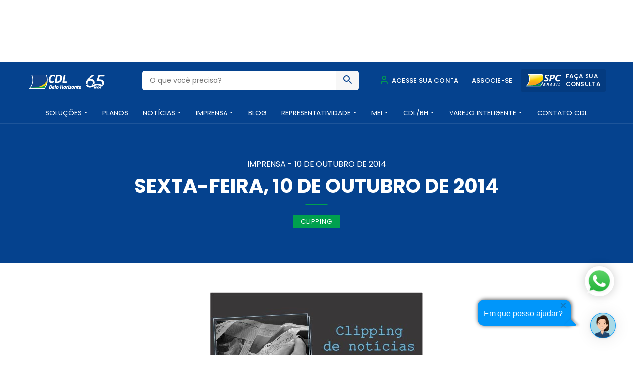

--- FILE ---
content_type: text/html; charset=UTF-8
request_url: https://www.cdlbh.com.br/imprensa/sexta-feira-10-de-outubro-de-2014/
body_size: 24415
content:
<!doctype html>
<html lang="pt-BR">
  <head><style>img.lazy{min-height:1px}</style><link href="https://www.cdlbh.com.br/wp-content/plugins/w3-total-cache/pub/js/lazyload.min.js" as="script">
  <meta charset="utf-8">
  <meta http-equiv="x-ua-compatible" content="ie=edge">
  <meta name="viewport" content="width=device-width, initial-scale=1, shrink-to-fit=no">
  <meta name="theme-color" content="#05428e">
  <meta name="description" content="A CDL/BH é uma entidade de classe que há mais de 60 anos promove soluções para o comércio e serviços, além de contribuir para o desenvolvimento social e econômico de nossa cidade" />
  <meta name='robots' content='index, follow, max-image-preview:large, max-snippet:-1, max-video-preview:-1' />

<!-- Google Tag Manager for WordPress by gtm4wp.com -->
<script data-cfasync="false" data-pagespeed-no-defer>
	var gtm4wp_datalayer_name = "dataLayer";
	var dataLayer = dataLayer || [];
</script>
<!-- End Google Tag Manager for WordPress by gtm4wp.com -->
	<!-- This site is optimized with the Yoast SEO Premium plugin v21.4 (Yoast SEO v24.8.1) - https://yoast.com/wordpress/plugins/seo/ -->
	<title>Sexta-feira, 10 de outubro de 2014 - CDL BH - Câmara de Dirigentes Lojistas de Belo Horizonte</title>
	<link rel="canonical" href="https://www.cdlbh.com.br/imprensa/sexta-feira-10-de-outubro-de-2014/" />
	<meta property="og:locale" content="pt_BR" />
	<meta property="og:type" content="article" />
	<meta property="og:title" content="Sexta-feira, 10 de outubro de 2014" />
	<meta property="og:description" content="&#013; &nbsp; &#013; &#013; &nbsp; &#013; &#013; &nbsp; &#013; &#013; &nbsp; &#013; &#013; &nbsp; &#013; &#013; ..." />
	<meta property="og:url" content="https://www.cdlbh.com.br/imprensa/sexta-feira-10-de-outubro-de-2014/" />
	<meta property="og:site_name" content="CDL BH - Câmara de Dirigentes Lojistas de Belo Horizonte" />
	<meta property="article:publisher" content="https://www.facebook.com/CDLBH" />
	<meta property="og:image" content="https://www.cdlbh.com.br/wp-content/uploads/2020/09/banner_cliping2185.jpg" />
	<meta property="og:image:width" content="430" />
	<meta property="og:image:height" content="246" />
	<meta property="og:image:type" content="image/jpeg" />
	<meta name="twitter:card" content="summary_large_image" />
	<meta name="twitter:label1" content="Est. tempo de leitura" />
	<meta name="twitter:data1" content="5 minutos" />
	<script type="application/ld+json" class="yoast-schema-graph">{"@context":"https://schema.org","@graph":[{"@type":"WebPage","@id":"https://www.cdlbh.com.br/imprensa/sexta-feira-10-de-outubro-de-2014/","url":"https://www.cdlbh.com.br/imprensa/sexta-feira-10-de-outubro-de-2014/","name":"Sexta-feira, 10 de outubro de 2014 - CDL BH - Câmara de Dirigentes Lojistas de Belo Horizonte","isPartOf":{"@id":"https://www.cdlbh.com.br/#website"},"primaryImageOfPage":{"@id":"https://www.cdlbh.com.br/imprensa/sexta-feira-10-de-outubro-de-2014/#primaryimage"},"image":{"@id":"https://www.cdlbh.com.br/imprensa/sexta-feira-10-de-outubro-de-2014/#primaryimage"},"thumbnailUrl":"https://www.cdlbh.com.br/wp-content/uploads/2020/09/banner_cliping2185.jpg","datePublished":"2014-10-10T19:50:11+00:00","breadcrumb":{"@id":"https://www.cdlbh.com.br/imprensa/sexta-feira-10-de-outubro-de-2014/#breadcrumb"},"inLanguage":"pt-BR","potentialAction":[{"@type":"ReadAction","target":["https://www.cdlbh.com.br/imprensa/sexta-feira-10-de-outubro-de-2014/"]}]},{"@type":"ImageObject","inLanguage":"pt-BR","@id":"https://www.cdlbh.com.br/imprensa/sexta-feira-10-de-outubro-de-2014/#primaryimage","url":"https://www.cdlbh.com.br/wp-content/uploads/2020/09/banner_cliping2185.jpg","contentUrl":"https://www.cdlbh.com.br/wp-content/uploads/2020/09/banner_cliping2185.jpg","width":430,"height":246},{"@type":"BreadcrumbList","@id":"https://www.cdlbh.com.br/imprensa/sexta-feira-10-de-outubro-de-2014/#breadcrumb","itemListElement":[{"@type":"ListItem","position":1,"name":"Início","item":"https://www.cdlbh.com.br/"},{"@type":"ListItem","position":2,"name":"Imprensa","item":"https://www.cdlbh.com.br/imprensa/"},{"@type":"ListItem","position":3,"name":"Sexta-feira, 10 de outubro de 2014"}]},{"@type":"WebSite","@id":"https://www.cdlbh.com.br/#website","url":"https://www.cdlbh.com.br/","name":"CDL BH - Câmara de Dirigentes Lojistas de Belo Horizonte","description":"Câmara de Dirigentes Lojistas de Belo Horizonte","publisher":{"@id":"https://www.cdlbh.com.br/#organization"},"alternateName":"CDL BH - Câmara de Dirigentes Lojistas de BH","potentialAction":[{"@type":"SearchAction","target":{"@type":"EntryPoint","urlTemplate":"https://www.cdlbh.com.br/?s={search_term_string}"},"query-input":{"@type":"PropertyValueSpecification","valueRequired":true,"valueName":"search_term_string"}}],"inLanguage":"pt-BR"},{"@type":"Organization","@id":"https://www.cdlbh.com.br/#organization","name":"CDL BH Câmara de Dirigentes Lojistas de Belo Horizonte","url":"https://www.cdlbh.com.br/","logo":{"@type":"ImageObject","inLanguage":"pt-BR","@id":"https://www.cdlbh.com.br/#/schema/logo/image/","url":"https://www.cdlbh.com.br/wp-content/uploads/2020/09/logo.png","contentUrl":"https://www.cdlbh.com.br/wp-content/uploads/2020/09/logo.png","width":166,"height":70,"caption":"CDL BH Câmara de Dirigentes Lojistas de Belo Horizonte"},"image":{"@id":"https://www.cdlbh.com.br/#/schema/logo/image/"},"sameAs":["https://www.facebook.com/CDLBH","https://www.instagram.com/cdlbh/","https://www.linkedin.com/company/cdlbh/","https://www.youtube.com/user/cdlbh"]}]}</script>
	<!-- / Yoast SEO Premium plugin. -->


<link rel='dns-prefetch' href='//cdnjs.cloudflare.com' />
<link rel='dns-prefetch' href='//fonts.googleapis.com' />
<script type="text/javascript">
/* <![CDATA[ */
window._wpemojiSettings = {"baseUrl":"https:\/\/s.w.org\/images\/core\/emoji\/15.0.3\/72x72\/","ext":".png","svgUrl":"https:\/\/s.w.org\/images\/core\/emoji\/15.0.3\/svg\/","svgExt":".svg","source":{"concatemoji":"https:\/\/www.cdlbh.com.br\/wp-includes\/js\/wp-emoji-release.min.js?ver=6.6.1"}};
/*! This file is auto-generated */
!function(i,n){var o,s,e;function c(e){try{var t={supportTests:e,timestamp:(new Date).valueOf()};sessionStorage.setItem(o,JSON.stringify(t))}catch(e){}}function p(e,t,n){e.clearRect(0,0,e.canvas.width,e.canvas.height),e.fillText(t,0,0);var t=new Uint32Array(e.getImageData(0,0,e.canvas.width,e.canvas.height).data),r=(e.clearRect(0,0,e.canvas.width,e.canvas.height),e.fillText(n,0,0),new Uint32Array(e.getImageData(0,0,e.canvas.width,e.canvas.height).data));return t.every(function(e,t){return e===r[t]})}function u(e,t,n){switch(t){case"flag":return n(e,"\ud83c\udff3\ufe0f\u200d\u26a7\ufe0f","\ud83c\udff3\ufe0f\u200b\u26a7\ufe0f")?!1:!n(e,"\ud83c\uddfa\ud83c\uddf3","\ud83c\uddfa\u200b\ud83c\uddf3")&&!n(e,"\ud83c\udff4\udb40\udc67\udb40\udc62\udb40\udc65\udb40\udc6e\udb40\udc67\udb40\udc7f","\ud83c\udff4\u200b\udb40\udc67\u200b\udb40\udc62\u200b\udb40\udc65\u200b\udb40\udc6e\u200b\udb40\udc67\u200b\udb40\udc7f");case"emoji":return!n(e,"\ud83d\udc26\u200d\u2b1b","\ud83d\udc26\u200b\u2b1b")}return!1}function f(e,t,n){var r="undefined"!=typeof WorkerGlobalScope&&self instanceof WorkerGlobalScope?new OffscreenCanvas(300,150):i.createElement("canvas"),a=r.getContext("2d",{willReadFrequently:!0}),o=(a.textBaseline="top",a.font="600 32px Arial",{});return e.forEach(function(e){o[e]=t(a,e,n)}),o}function t(e){var t=i.createElement("script");t.src=e,t.defer=!0,i.head.appendChild(t)}"undefined"!=typeof Promise&&(o="wpEmojiSettingsSupports",s=["flag","emoji"],n.supports={everything:!0,everythingExceptFlag:!0},e=new Promise(function(e){i.addEventListener("DOMContentLoaded",e,{once:!0})}),new Promise(function(t){var n=function(){try{var e=JSON.parse(sessionStorage.getItem(o));if("object"==typeof e&&"number"==typeof e.timestamp&&(new Date).valueOf()<e.timestamp+604800&&"object"==typeof e.supportTests)return e.supportTests}catch(e){}return null}();if(!n){if("undefined"!=typeof Worker&&"undefined"!=typeof OffscreenCanvas&&"undefined"!=typeof URL&&URL.createObjectURL&&"undefined"!=typeof Blob)try{var e="postMessage("+f.toString()+"("+[JSON.stringify(s),u.toString(),p.toString()].join(",")+"));",r=new Blob([e],{type:"text/javascript"}),a=new Worker(URL.createObjectURL(r),{name:"wpTestEmojiSupports"});return void(a.onmessage=function(e){c(n=e.data),a.terminate(),t(n)})}catch(e){}c(n=f(s,u,p))}t(n)}).then(function(e){for(var t in e)n.supports[t]=e[t],n.supports.everything=n.supports.everything&&n.supports[t],"flag"!==t&&(n.supports.everythingExceptFlag=n.supports.everythingExceptFlag&&n.supports[t]);n.supports.everythingExceptFlag=n.supports.everythingExceptFlag&&!n.supports.flag,n.DOMReady=!1,n.readyCallback=function(){n.DOMReady=!0}}).then(function(){return e}).then(function(){var e;n.supports.everything||(n.readyCallback(),(e=n.source||{}).concatemoji?t(e.concatemoji):e.wpemoji&&e.twemoji&&(t(e.twemoji),t(e.wpemoji)))}))}((window,document),window._wpemojiSettings);
/* ]]> */
</script>
<style id='wp-emoji-styles-inline-css' type='text/css'>

	img.wp-smiley, img.emoji {
		display: inline !important;
		border: none !important;
		box-shadow: none !important;
		height: 1em !important;
		width: 1em !important;
		margin: 0 0.07em !important;
		vertical-align: -0.1em !important;
		background: none !important;
		padding: 0 !important;
	}
</style>
<link rel='stylesheet' id='wp-block-library-css' href='https://www.cdlbh.com.br/wp-includes/css/dist/block-library/style.min.css?ver=6.6.1' type='text/css' media='all' />
<style id='global-styles-inline-css' type='text/css'>
:root{--wp--preset--aspect-ratio--square: 1;--wp--preset--aspect-ratio--4-3: 4/3;--wp--preset--aspect-ratio--3-4: 3/4;--wp--preset--aspect-ratio--3-2: 3/2;--wp--preset--aspect-ratio--2-3: 2/3;--wp--preset--aspect-ratio--16-9: 16/9;--wp--preset--aspect-ratio--9-16: 9/16;--wp--preset--color--black: #000000;--wp--preset--color--cyan-bluish-gray: #abb8c3;--wp--preset--color--white: #ffffff;--wp--preset--color--pale-pink: #f78da7;--wp--preset--color--vivid-red: #cf2e2e;--wp--preset--color--luminous-vivid-orange: #ff6900;--wp--preset--color--luminous-vivid-amber: #fcb900;--wp--preset--color--light-green-cyan: #7bdcb5;--wp--preset--color--vivid-green-cyan: #00d084;--wp--preset--color--pale-cyan-blue: #8ed1fc;--wp--preset--color--vivid-cyan-blue: #0693e3;--wp--preset--color--vivid-purple: #9b51e0;--wp--preset--gradient--vivid-cyan-blue-to-vivid-purple: linear-gradient(135deg,rgba(6,147,227,1) 0%,rgb(155,81,224) 100%);--wp--preset--gradient--light-green-cyan-to-vivid-green-cyan: linear-gradient(135deg,rgb(122,220,180) 0%,rgb(0,208,130) 100%);--wp--preset--gradient--luminous-vivid-amber-to-luminous-vivid-orange: linear-gradient(135deg,rgba(252,185,0,1) 0%,rgba(255,105,0,1) 100%);--wp--preset--gradient--luminous-vivid-orange-to-vivid-red: linear-gradient(135deg,rgba(255,105,0,1) 0%,rgb(207,46,46) 100%);--wp--preset--gradient--very-light-gray-to-cyan-bluish-gray: linear-gradient(135deg,rgb(238,238,238) 0%,rgb(169,184,195) 100%);--wp--preset--gradient--cool-to-warm-spectrum: linear-gradient(135deg,rgb(74,234,220) 0%,rgb(151,120,209) 20%,rgb(207,42,186) 40%,rgb(238,44,130) 60%,rgb(251,105,98) 80%,rgb(254,248,76) 100%);--wp--preset--gradient--blush-light-purple: linear-gradient(135deg,rgb(255,206,236) 0%,rgb(152,150,240) 100%);--wp--preset--gradient--blush-bordeaux: linear-gradient(135deg,rgb(254,205,165) 0%,rgb(254,45,45) 50%,rgb(107,0,62) 100%);--wp--preset--gradient--luminous-dusk: linear-gradient(135deg,rgb(255,203,112) 0%,rgb(199,81,192) 50%,rgb(65,88,208) 100%);--wp--preset--gradient--pale-ocean: linear-gradient(135deg,rgb(255,245,203) 0%,rgb(182,227,212) 50%,rgb(51,167,181) 100%);--wp--preset--gradient--electric-grass: linear-gradient(135deg,rgb(202,248,128) 0%,rgb(113,206,126) 100%);--wp--preset--gradient--midnight: linear-gradient(135deg,rgb(2,3,129) 0%,rgb(40,116,252) 100%);--wp--preset--font-size--small: 13px;--wp--preset--font-size--medium: 20px;--wp--preset--font-size--large: 36px;--wp--preset--font-size--x-large: 42px;--wp--preset--spacing--20: 0.44rem;--wp--preset--spacing--30: 0.67rem;--wp--preset--spacing--40: 1rem;--wp--preset--spacing--50: 1.5rem;--wp--preset--spacing--60: 2.25rem;--wp--preset--spacing--70: 3.38rem;--wp--preset--spacing--80: 5.06rem;--wp--preset--shadow--natural: 6px 6px 9px rgba(0, 0, 0, 0.2);--wp--preset--shadow--deep: 12px 12px 50px rgba(0, 0, 0, 0.4);--wp--preset--shadow--sharp: 6px 6px 0px rgba(0, 0, 0, 0.2);--wp--preset--shadow--outlined: 6px 6px 0px -3px rgba(255, 255, 255, 1), 6px 6px rgba(0, 0, 0, 1);--wp--preset--shadow--crisp: 6px 6px 0px rgba(0, 0, 0, 1);}:where(body) { margin: 0; }.wp-site-blocks > .alignleft { float: left; margin-right: 2em; }.wp-site-blocks > .alignright { float: right; margin-left: 2em; }.wp-site-blocks > .aligncenter { justify-content: center; margin-left: auto; margin-right: auto; }:where(.is-layout-flex){gap: 0.5em;}:where(.is-layout-grid){gap: 0.5em;}.is-layout-flow > .alignleft{float: left;margin-inline-start: 0;margin-inline-end: 2em;}.is-layout-flow > .alignright{float: right;margin-inline-start: 2em;margin-inline-end: 0;}.is-layout-flow > .aligncenter{margin-left: auto !important;margin-right: auto !important;}.is-layout-constrained > .alignleft{float: left;margin-inline-start: 0;margin-inline-end: 2em;}.is-layout-constrained > .alignright{float: right;margin-inline-start: 2em;margin-inline-end: 0;}.is-layout-constrained > .aligncenter{margin-left: auto !important;margin-right: auto !important;}.is-layout-constrained > :where(:not(.alignleft):not(.alignright):not(.alignfull)){margin-left: auto !important;margin-right: auto !important;}body .is-layout-flex{display: flex;}.is-layout-flex{flex-wrap: wrap;align-items: center;}.is-layout-flex > :is(*, div){margin: 0;}body .is-layout-grid{display: grid;}.is-layout-grid > :is(*, div){margin: 0;}:root :where(body){padding-top: 0px;padding-right: 0px;padding-bottom: 0px;padding-left: 0px;}a:where(:not(.wp-element-button)){text-decoration: underline;}:root :where(.wp-element-button, .wp-block-button__link){background-color: #32373c;border-width: 0;color: #fff;font-family: inherit;font-size: inherit;line-height: inherit;padding: calc(0.667em + 2px) calc(1.333em + 2px);text-decoration: none;}.has-black-color{color: var(--wp--preset--color--black) !important;}.has-cyan-bluish-gray-color{color: var(--wp--preset--color--cyan-bluish-gray) !important;}.has-white-color{color: var(--wp--preset--color--white) !important;}.has-pale-pink-color{color: var(--wp--preset--color--pale-pink) !important;}.has-vivid-red-color{color: var(--wp--preset--color--vivid-red) !important;}.has-luminous-vivid-orange-color{color: var(--wp--preset--color--luminous-vivid-orange) !important;}.has-luminous-vivid-amber-color{color: var(--wp--preset--color--luminous-vivid-amber) !important;}.has-light-green-cyan-color{color: var(--wp--preset--color--light-green-cyan) !important;}.has-vivid-green-cyan-color{color: var(--wp--preset--color--vivid-green-cyan) !important;}.has-pale-cyan-blue-color{color: var(--wp--preset--color--pale-cyan-blue) !important;}.has-vivid-cyan-blue-color{color: var(--wp--preset--color--vivid-cyan-blue) !important;}.has-vivid-purple-color{color: var(--wp--preset--color--vivid-purple) !important;}.has-black-background-color{background-color: var(--wp--preset--color--black) !important;}.has-cyan-bluish-gray-background-color{background-color: var(--wp--preset--color--cyan-bluish-gray) !important;}.has-white-background-color{background-color: var(--wp--preset--color--white) !important;}.has-pale-pink-background-color{background-color: var(--wp--preset--color--pale-pink) !important;}.has-vivid-red-background-color{background-color: var(--wp--preset--color--vivid-red) !important;}.has-luminous-vivid-orange-background-color{background-color: var(--wp--preset--color--luminous-vivid-orange) !important;}.has-luminous-vivid-amber-background-color{background-color: var(--wp--preset--color--luminous-vivid-amber) !important;}.has-light-green-cyan-background-color{background-color: var(--wp--preset--color--light-green-cyan) !important;}.has-vivid-green-cyan-background-color{background-color: var(--wp--preset--color--vivid-green-cyan) !important;}.has-pale-cyan-blue-background-color{background-color: var(--wp--preset--color--pale-cyan-blue) !important;}.has-vivid-cyan-blue-background-color{background-color: var(--wp--preset--color--vivid-cyan-blue) !important;}.has-vivid-purple-background-color{background-color: var(--wp--preset--color--vivid-purple) !important;}.has-black-border-color{border-color: var(--wp--preset--color--black) !important;}.has-cyan-bluish-gray-border-color{border-color: var(--wp--preset--color--cyan-bluish-gray) !important;}.has-white-border-color{border-color: var(--wp--preset--color--white) !important;}.has-pale-pink-border-color{border-color: var(--wp--preset--color--pale-pink) !important;}.has-vivid-red-border-color{border-color: var(--wp--preset--color--vivid-red) !important;}.has-luminous-vivid-orange-border-color{border-color: var(--wp--preset--color--luminous-vivid-orange) !important;}.has-luminous-vivid-amber-border-color{border-color: var(--wp--preset--color--luminous-vivid-amber) !important;}.has-light-green-cyan-border-color{border-color: var(--wp--preset--color--light-green-cyan) !important;}.has-vivid-green-cyan-border-color{border-color: var(--wp--preset--color--vivid-green-cyan) !important;}.has-pale-cyan-blue-border-color{border-color: var(--wp--preset--color--pale-cyan-blue) !important;}.has-vivid-cyan-blue-border-color{border-color: var(--wp--preset--color--vivid-cyan-blue) !important;}.has-vivid-purple-border-color{border-color: var(--wp--preset--color--vivid-purple) !important;}.has-vivid-cyan-blue-to-vivid-purple-gradient-background{background: var(--wp--preset--gradient--vivid-cyan-blue-to-vivid-purple) !important;}.has-light-green-cyan-to-vivid-green-cyan-gradient-background{background: var(--wp--preset--gradient--light-green-cyan-to-vivid-green-cyan) !important;}.has-luminous-vivid-amber-to-luminous-vivid-orange-gradient-background{background: var(--wp--preset--gradient--luminous-vivid-amber-to-luminous-vivid-orange) !important;}.has-luminous-vivid-orange-to-vivid-red-gradient-background{background: var(--wp--preset--gradient--luminous-vivid-orange-to-vivid-red) !important;}.has-very-light-gray-to-cyan-bluish-gray-gradient-background{background: var(--wp--preset--gradient--very-light-gray-to-cyan-bluish-gray) !important;}.has-cool-to-warm-spectrum-gradient-background{background: var(--wp--preset--gradient--cool-to-warm-spectrum) !important;}.has-blush-light-purple-gradient-background{background: var(--wp--preset--gradient--blush-light-purple) !important;}.has-blush-bordeaux-gradient-background{background: var(--wp--preset--gradient--blush-bordeaux) !important;}.has-luminous-dusk-gradient-background{background: var(--wp--preset--gradient--luminous-dusk) !important;}.has-pale-ocean-gradient-background{background: var(--wp--preset--gradient--pale-ocean) !important;}.has-electric-grass-gradient-background{background: var(--wp--preset--gradient--electric-grass) !important;}.has-midnight-gradient-background{background: var(--wp--preset--gradient--midnight) !important;}.has-small-font-size{font-size: var(--wp--preset--font-size--small) !important;}.has-medium-font-size{font-size: var(--wp--preset--font-size--medium) !important;}.has-large-font-size{font-size: var(--wp--preset--font-size--large) !important;}.has-x-large-font-size{font-size: var(--wp--preset--font-size--x-large) !important;}
:where(.wp-block-post-template.is-layout-flex){gap: 1.25em;}:where(.wp-block-post-template.is-layout-grid){gap: 1.25em;}
:where(.wp-block-columns.is-layout-flex){gap: 2em;}:where(.wp-block-columns.is-layout-grid){gap: 2em;}
:root :where(.wp-block-pullquote){font-size: 1.5em;line-height: 1.6;}
</style>
<link rel='stylesheet' id='contact-form-7-css' href='https://www.cdlbh.com.br/wp-content/plugins/contact-form-7/includes/css/styles.css?ver=6.0.6' type='text/css' media='all' />
<link rel='stylesheet' id='heateor_sss_frontend_css-css' href='https://www.cdlbh.com.br/wp-content/plugins/sassy-social-share/public/css/sassy-social-share-public.css?ver=3.3.73' type='text/css' media='all' />
<style id='heateor_sss_frontend_css-inline-css' type='text/css'>
.heateor_sss_button_instagram span.heateor_sss_svg,a.heateor_sss_instagram span.heateor_sss_svg{background:radial-gradient(circle at 30% 107%,#fdf497 0,#fdf497 5%,#fd5949 45%,#d6249f 60%,#285aeb 90%)}.heateor_sss_horizontal_sharing .heateor_sss_svg,.heateor_sss_standard_follow_icons_container .heateor_sss_svg{color:#fff;border-width:0px;border-style:solid;border-color:transparent}.heateor_sss_horizontal_sharing .heateorSssTCBackground{color:#666}.heateor_sss_horizontal_sharing span.heateor_sss_svg:hover,.heateor_sss_standard_follow_icons_container span.heateor_sss_svg:hover{border-color:transparent;}.heateor_sss_vertical_sharing span.heateor_sss_svg,.heateor_sss_floating_follow_icons_container span.heateor_sss_svg{color:#fff;border-width:0px;border-style:solid;border-color:transparent;}.heateor_sss_vertical_sharing .heateorSssTCBackground{color:#666;}.heateor_sss_vertical_sharing span.heateor_sss_svg:hover,.heateor_sss_floating_follow_icons_container span.heateor_sss_svg:hover{border-color:transparent;}@media screen and (max-width:783px) {.heateor_sss_vertical_sharing{display:none!important}}
</style>
<link rel='stylesheet' id='fonte-css' href='https://fonts.googleapis.com/css2?family=Poppins:wght@300;400;500;600;700&#038;display=swap' type='text/css' media='all' />
<link rel='stylesheet' id='sage/main.css-css' href='https://www.cdlbh.com.br/wp-content/themes/cdl-bh/dist/styles/main.css' type='text/css' media='all' />
<script type="text/javascript" src="https://www.cdlbh.com.br/wp-includes/js/jquery/jquery.min.js?ver=3.7.1" id="jquery-core-js"></script>
<script type="text/javascript" src="https://cdnjs.cloudflare.com/ajax/libs/wow/1.1.2/wow.min.js?ver=1" id="wow-js"></script>
<script type="text/javascript" src="https://cdnjs.cloudflare.com/ajax/libs/jquery.inputmask/5.0.3/jquery.inputmask.js?ver=6.6.1" id="inputmask-js"></script>
<script type="text/javascript" src="https://cdnjs.cloudflare.com/ajax/libs/jquery.inputmask/5.0.3/bindings/inputmask.binding.js?ver=6.6.1" id="inputmask-binding-js"></script>
<link rel="https://api.w.org/" href="https://www.cdlbh.com.br/wp-json/" /><link rel="alternate" title="JSON" type="application/json" href="https://www.cdlbh.com.br/wp-json/wp/v2/imprensa/26862" /><link rel="EditURI" type="application/rsd+xml" title="RSD" href="https://www.cdlbh.com.br/xmlrpc.php?rsd" />
<meta name="generator" content="WordPress 6.6.1" />
<link rel='shortlink' href='https://www.cdlbh.com.br/?p=26862' />
<link rel="alternate" title="oEmbed (JSON)" type="application/json+oembed" href="https://www.cdlbh.com.br/wp-json/oembed/1.0/embed?url=https%3A%2F%2Fwww.cdlbh.com.br%2Fimprensa%2Fsexta-feira-10-de-outubro-de-2014%2F" />
<link rel="alternate" title="oEmbed (XML)" type="text/xml+oembed" href="https://www.cdlbh.com.br/wp-json/oembed/1.0/embed?url=https%3A%2F%2Fwww.cdlbh.com.br%2Fimprensa%2Fsexta-feira-10-de-outubro-de-2014%2F&#038;format=xml" />
<style type='text/css'> .ae_data .elementor-editor-element-setting {
            display:none !important;
            }
            </style><meta name="google-site-verification" content="wW6F0zQiXYXAPUfc_qZ0STe454qGiDoNSSdQONT8R0I" />
<meta name="google-site-verification" content="wW6F0zQiXYXAPUfc_qZ0STe454qGiDoNSSdQONT8R0I" />
<meta name="msvalidate.01" content="F25279C254BD6E727D77B9457D21B3AF" />
<meta name="yandex-verification" content="1cfd341a95358e5d" />
<!-- Google tag (gtag.js) -->
<script async src="https://www.googletagmanager.com/gtag/js?id=G-52SMFNZ7EM"></script>
<script>
  window.dataLayer = window.dataLayer || [];
  function gtag(){dataLayer.push(arguments);}
  gtag('js', new Date());

  gtag('config', 'G-52SMFNZ7EM');
</script>		<script type="text/javascript">
				(function(c,l,a,r,i,t,y){
					c[a]=c[a]||function(){(c[a].q=c[a].q||[]).push(arguments)};t=l.createElement(r);t.async=1;
					t.src="https://www.clarity.ms/tag/"+i+"?ref=wordpress";y=l.getElementsByTagName(r)[0];y.parentNode.insertBefore(t,y);
				})(window, document, "clarity", "script", "gzsaw8manp");
		</script>
		
<!-- Google Tag Manager for WordPress by gtm4wp.com -->
<!-- GTM Container placement set to automatic -->
<script data-cfasync="false" data-pagespeed-no-defer type="text/javascript">
	var dataLayer_content = {"pagePostType":"imprensa","pagePostType2":"single-imprensa","pagePostAuthor":"nextios"};
	dataLayer.push( dataLayer_content );
</script>
<script data-cfasync="false">
(function(w,d,s,l,i){w[l]=w[l]||[];w[l].push({'gtm.start':
new Date().getTime(),event:'gtm.js'});var f=d.getElementsByTagName(s)[0],
j=d.createElement(s),dl=l!='dataLayer'?'&l='+l:'';j.async=true;j.src=
'//www.googletagmanager.com/gtm.js?id='+i+dl;f.parentNode.insertBefore(j,f);
})(window,document,'script','dataLayer','GTM-WJS8JXW');
</script>
<!-- End Google Tag Manager for WordPress by gtm4wp.com --><meta name="generator" content="Elementor 3.28.3; features: additional_custom_breakpoints, e_local_google_fonts; settings: css_print_method-external, google_font-enabled, font_display-auto">
			<style>
				.e-con.e-parent:nth-of-type(n+4):not(.e-lazyloaded):not(.e-no-lazyload),
				.e-con.e-parent:nth-of-type(n+4):not(.e-lazyloaded):not(.e-no-lazyload) * {
					background-image: none !important;
				}
				@media screen and (max-height: 1024px) {
					.e-con.e-parent:nth-of-type(n+3):not(.e-lazyloaded):not(.e-no-lazyload),
					.e-con.e-parent:nth-of-type(n+3):not(.e-lazyloaded):not(.e-no-lazyload) * {
						background-image: none !important;
					}
				}
				@media screen and (max-height: 640px) {
					.e-con.e-parent:nth-of-type(n+2):not(.e-lazyloaded):not(.e-no-lazyload),
					.e-con.e-parent:nth-of-type(n+2):not(.e-lazyloaded):not(.e-no-lazyload) * {
						background-image: none !important;
					}
				}
			</style>
			<link rel="icon" href="https://www.cdlbh.com.br/wp-content/uploads/2020/09/favicon1-150x150.png" sizes="32x32" />
<link rel="icon" href="https://www.cdlbh.com.br/wp-content/uploads/2020/09/favicon1.png" sizes="192x192" />
<link rel="apple-touch-icon" href="https://www.cdlbh.com.br/wp-content/uploads/2020/09/favicon1.png" />
<meta name="msapplication-TileImage" content="https://www.cdlbh.com.br/wp-content/uploads/2020/09/favicon1.png" />
		<style type="text/css" id="wp-custom-css">
			header#header {
	position: relative; /* ou static */
}
#url {
  display: none;
}
.textarea-container {
  display: none;
}
.btn.btn-primary.btn-round.btn-lg {
  display: none;
}





.page-id-37317 .elementor-toggle .elementor-toggle-item:first-child{
	display:none !important;
}
.page-id-37317 .elementor-tab-title{
	border-radius: 0px 0px 30px 30px;
}
.page-id-37317 .elementor-tab-title.elementor-active{
	border-radius: 0px 0px 0px 0px;
}
.page-id-37317 .elementor-tab-content.elementor-clearfix.elementor-active{
	border-radius: 0px 0px 30px 30px;
}
.page-id-37317 .meu-botao {
  background-color: #1d3d7c;
  border-radius: 15px;
  margin-top: 20px;
  padding: 20px 20px 20px 20px;
}
.page-id-37317 .meu-botao span {
  font-family: Montserrat;
  font-size: 16px;
  font-weight: 700;
}
.page-id-37317 .meu-botao br{
	display:none !important;
}
.page-id-37317 #forms .elementor-tab-title {
  border: solid 2px #008d36 !important;
  border-radius: 15px !important;
  margin-inline: 30px;
  padding: 18px 18px 18px 18px !important;
}
.page-id-37317 #forms .elementor-tab-title:hover {
  background-color: #008d36;
  color: #fff;
}
.page-id-37317 #nome{

  padding-left: 25px;
  background: url("https://dev.ingagedigital.com.br/hot_site_eleicoes_2022/wp-content/uploads/2022/08/Vector3.png") no-repeat left;
  background-size: 12px;
	background-position: 10px 10px;

}
.page-id-37317 #razao_social {

  padding-left: 30px;
  background: url("https://dev.ingagedigital.com.br/hot_site_eleicoes_2022/wp-content/uploads/2022/08/Vector4.png") no-repeat left;
  background-size: 16px;
	background-position: 10px 10px;

}
.page-id-37317 #email {

  padding-left: 30px;
  background: url("https://dev.ingagedigital.com.br/hot_site_eleicoes_2022/wp-content/uploads/2022/08/Vector5.png") no-repeat left;
  background-size: 16px;
	background-position: 10px 10px;

}
.page-id-37317 #CNPJ {

  padding-left: 30px;
  background: url("https://dev.ingagedigital.com.br/hot_site_eleicoes_2022/wp-content/uploads/2022/08/Vector6.png") no-repeat left;
  background-size: 16px;
	background-position: 10px 10px;

}
.page-id-37317 #facebook {

  padding-left: 30px;
  background: url("https://dev.ingagedigital.com.br/hot_site_eleicoes_2022/wp-content/uploads/2022/08/Vector7.png") no-repeat left;
  background-size: 16px;
	background-position: 10px 10px;
	margin-bottom:5px;

}
.page-id-37317 #insta {

  padding-left: 30px;
  background: url("https://dev.ingagedigital.com.br/hot_site_eleicoes_2022/wp-content/uploads/2022/08/Vector8.png") no-repeat left;
  background-size: 16px;
	background-position: 10px 10px;
margin-bottom:5px;
}
.page-id-37317 #twitter {

  padding-left: 30px;
  background: url("https://dev.ingagedigital.com.br/hot_site_eleicoes_2022/wp-content/uploads/2022/08/Vector9.png") no-repeat left;
  background-size: 16px;
	background-position: 10px 10px;
margin-bottom:5px;
}
.page-id-37317 .radio {
  padding-inline-end: 25px;
}
.page-id-37317 .form-group.wpcf7-form-control.wpcf7-radio.voce_e {
  display: flex;
}
.page-id-37317 .icon_attribute .form-group div::after {
  content: "";
  background: url(https://dev.ingagedigital.com.br/hot_site_eleicoes_2022/wp-content/uploads/2022/08/Vector2.png) no-repeat;
    background-size: auto;
  width: 16px;
  height: 16px;
  display: block;
  position: absolute;
  margin-left: 160px;
  background-size: 16px;
  margin-top: -42px;
}
.page-id-37317 #enviar {
 width: 195px;
text-align: left;
background-color: #008D36 !important;
border-color: #008D36;
padding: 20px 32px 20px 10px;
border-radius: 16px !important;
font-family: Montserrat;
font-size: 16px;
font-weight: 700;
color: #fff;
height: initial;
}
.page-id-37317 label {
  font-size: 14px;
  font-weight: 400;
  color: #575756;
  font-family: Montserrat;
}
.page-id-37317 .row {
  margin-top: 10px !important;
}
.page-id-37317 input, .page-id-37317 select {
  border-radius: 16px !important;
}
.page-id-37317 .radio input {
  margin-right: 5px;
  width: 14px;
  height: 14px;
}
.page-id-37317 .checkbox input {
  margin-right: 10px;
}

.page-id-37317 .wpcf7-response-output.alert.alert-warning{
	background-color: #fff;
border-color: #fff;
}
.page-id-37317 .icon_attribute {
  margin-top: 20px;
  margin-bottom: 20px;
}
.page-id-37317 #forms .elementor-tab-title.elementor-active {
  color: #fff;
  background-color: #008d36;
}
.page-id-37317 select{
font-family: montserrat,Sans-serif;
font-weight: 400;
font-size: 15px;
color: #212529;
}
.page-id-37317 #enviar:hover {
  background-color: #28AA5A;
  border-color: #28AA5A;
}
.page-id-37317 .elementor-tab-content.elementor-clearfix.elementor-active{
 	animation: 2s fadeIn;
  	animation-fill-mode: forwards;
	visibility: visible;
}
@keyframes fadeIn {
  99% {
    visibility: hidden;
  }
  100% {
    visibility: visible;
  }
}
.page-id-37317 .meu-botao:hover {
  background-color: #3c62ac;
}
@media(max-width:468px){

.page-id-37317 .exibir .heateor_sss_sharing_ul{
	display:block;
}

.page-id-37317	.elementor.elementor-80 section,.page-id-37317 .elementor.elementor-180 section{
	padding:0px !important;
}
.page-id-37317 #coluna-empresario-1, #coluna-empresario-2,.page-id-37317 #coluna-candidato-1, .page-id-37317 #coluna-candidato-2{
	width:100%;
	padding:0px;
}
.page-id-37317	#coluna-empresario-2 .elementor-widget-wrap.elementor-element-populated,.page-id-37317 #coluna-candidato-2 .elementor-widget-wrap.elementor-element-populated{	
	padding:20px;
}
.page-id-37317	#coluna-empresario-1 .elementor-widget-wrap.elementor-element-populated, .page-id-37317 #coluna-candidato-1 .elementor-widget-wrap.elementor-element-populated{	
	padding:20px;
			border-radius:0px;
}
}
.page-id-37317 .heateor_sss_sharing_ul{
	display:none;
}
.page-id-37317 #resposta .heateor_sss_sharing_ul,.page-id-37317 #resposta-2 .heateor_sss_sharing_ul{
	display:block;
}
.page-id-37317 .hide{
	display:none !important;
}
.page-id-37317 .wpcf7-response-output.alert.alert-warning {
  color: #1d3d7c;
  font-family: montserrat;
  text-align: center;
  font-weight: 600;
  margin: auto;
  width: 70%;
}
.page-id-37317 input{
	width: 100%;
border: solid 1px #c0c0c0;
height: 35px;
}		</style>
		  
  <meta charset="utf-8">
 
 <script src="https://unpkg.com/blip-chat-widget" type="text/javascript"></script>
  <style type="text/css">
    /* Estilos para a janela de chat */
    .message-bubble {
      font-family: Nunito Sans, sans-serif;
      display: flex;
      flex-flow: row wrap;
      position: fixed;
      background: #0096fa;
      color: #fff;
      right: calc(100px + 2%);
      max-width: 240px;
      bottom: 60px;
      padding: 1em 1em 12px 12px;
      border-radius: 13px 13px 2px 13px;
      box-shadow: 1px -1px 9px rgba(0, 0, 0, .75);
      z-index: 980;
      animation: toggle-bubble .5s ease-out;
      margin-left: 15px;
      line-height: 1.5em;
      transform-origin: 100% 100%;
    }

    .message-bubble::after {
      bottom: 0;
      content: '';
      position: absolute;
      left: calc(100% - 15px);
      width: 0;
      border: 14px solid transparent;
      border-bottom-color: #0096fa;
      border-radius: 4.5px;
    }

    .message-bubble::before {
      bottom: 0;
      content: '';
      position: absolute;
      left: calc(100% - 12px);
      width: 0;
      border: 15px solid transparent;
      border-bottom-color: rgba(0, 0, 0, .25);
      filter: blur(2px);
      border-radius: 4.5px;
    }

    .message-bubble p {
      margin: 0;
    }

    .message-bubble p+p {
      margin-block:.4em 0;
    }

    .message-bubble .close-button {
      position: absolute;
      right: 5px;
      top: 5px;
      width: .7em;
      height: .7em;
      opacity: .3;
    }

    .message-bubble .close-button:hover {
      opacity: 1;
      cursor: pointer;
    }

    .message-bubble .close-button:before,
    .message-bubble .close-button:after {
      position: absolute;
      content: ' ';
      height: .7999999999999999em;
      width: 2px;
      background-color: #333;
    }

    .message-bubble .close-button:before {
      transform: rotate(45deg);
    }

    .message-bubble .close-button:after {
      transform: rotate(-45deg);
    }

    /* Estilos para o ícone do WhatsApp */
    .whatsapp-icon {
      position: fixed;
      bottom: 120px;
      right: 38px;
      z-index: 1000;
      border-radius: 50%; /* Tornar a imagem circular */
      box-shadow: 0px 0px 20px rgba(0, 0, 0, 0.2); /* Adicionar sombra ao círculo */
    }

    .whatsapp-icon img {
      width: 60px;
      height: auto;
      border: none;
    }
  </style>
</head>
<body data-rsssl=1>

  <script>
    (function() {
      window.onload = function() {
        new BlipChat().withAppKey('Y2RsYmg6MTMzNGUxOWUtYThlOS00NmY0LThiNmMtMjI1NGQ0MWNiYzAw').withButton({
          "color": "#0096fa",
          "icon": "https://www.cdlbh.com.br/wp-content/uploads/2023/09/Imagem_Vitoria_chat_site.png"
        }).withCustomCommonUrl('https://cdlbh.chat.blip.ai/').withEventHandler(BlipChat.LOAD_EVENT, function() {
          document.getElementById('bubble-msg').click()
        }).build();
      }
    })();
  </script>

  <!-- Janela de chat -->
  <div class="message-bubble">
    <p>Em que posso ajudar?</p>
    <span class="close-button" id="bubble-msg" onclick="this.parentElement.style.display='none'"></span>
  </div>

  <!-- Ícone do WhatsApp -->
  <div class="whatsapp-icon">
    <a href="https://wa.me/553132491666" target="_blank">
      <img class="lazy" src="data:image/svg+xml,%3Csvg%20xmlns='http://www.w3.org/2000/svg'%20viewBox='0%200%201%201'%3E%3C/svg%3E" data-src="https://www.cdlbh.com.br/wp-content/uploads/2023/09/WhatsApp_Logo_PNG.png" alt="WhatsApp">
    </a>
  </div>
  
</head>  <body data-rsssl=1 class="imprensa-template-default single single-imprensa postid-26862 sexta-feira-10-de-outubro-de-2014 app-data index-data singular-data single-data single-imprensa-data single-imprensa-sexta-feira-10-de-outubro-de-2014-data elementor-default elementor-kit-32732">
        <header id="header">
  <div class="container">
    <div class="row align-items-center">
      <div class="col-md-7 col-6">
        <div class="row align-items-center">
          <div class="col-md-4 col-12">
            <a href="https://www.cdlbh.com.br/" class="logo"><img class="lazy" src="data:image/svg+xml,%3Csvg%20xmlns='http://www.w3.org/2000/svg'%20viewBox='0%200%201%201'%3E%3C/svg%3E" data-src="https://www.cdlbh.com.br/wp-content/themes/cdl-bh/dist/images/logo_60.svg" alt="CDL BH &amp;#8211; Câmara de Dirigentes Lojistas de Belo Horizonte" style="max-width: 160px;"></a>
          </div>
          <div class="col-md-8 d-none d-md-block">
            <div class="busca">
              <form action="https://www.cdlbh.com.br/" id="buscaHeader">
                <input type="text" name="s" placeholder="O que você precisa?" value="">
                <button type="submit"><span class="icon-busca"></span></button>
              </form>
            </div>
          </div>
        </div>
      </div>
      <div class="col-md-5 col-6 d-md-block d-none">
        <div class="acessos">
          <div class="row align-items-center">
            <div class="col">
              <ul class="nav_acessos justify-content-center d-none d-md-flex">
                <!--<li class="pl-0"><button data-toggle="modal" data-target="#loginAfiliado"><span class="icon-user"></span> Acesse sua conta </button></li>-->
                <li><a href="https://arta.cdlbh.com.br/login"><span class="icon-user"></span> Acesse sua conta</a></li>
                <li><a href="https://www.cdlbh.com.br/planos-e-servicos">Associe-se</a></li>
              </ul>
            </div>
            <div class="col-auto pl-0">
              <a class="btn_spc" href="https://sistema.spc.org.br/spc/controleacesso/autenticacao/entry.action" target="_blank" rel="noopener noreferrer nofollow">
                <img class="lazy" src="data:image/svg+xml,%3Csvg%20xmlns='http://www.w3.org/2000/svg'%20viewBox='0%200%201%201'%3E%3C/svg%3E" data-src="https://www.cdlbh.com.br/wp-content/themes/cdl-bh/dist/images/spc.svg" alt="SPC Brasil"><span>Faça sua<br>consulta</span>
              </a>
            </div>
          </div>
        </div>
      </div>
      <div class="col-6 d-md-none">
        <button class="menu_btn">
          <span></span>
          <span></span>
          <span></span>
        </button>
      </div>
    </div>
    <hr class="d-md-block d-none">
    <nav class="nav justify-content-center d-none d-md-flex">
            <div class="menu-principal-container"><ul id="menu-principal" class="nav"><li id="menu-item-28459" class="menu-item menu-item-type-post_type_archive menu-item-object-produtos menu-item-has-children nav-item nav-item-28459  dropdown"><a title="SOLUÇÕES" href="#" class="dropdown-toggle nav-link" data-toggle="dropdown" role="button" aria-haspopup="true">SOLUÇÕES</a>
<div role="menu" class=" dropdown-menu "><div class="go-back d-md-none">Voltar para o menu</div><div class="row"><div class="col-md-auto">
<a title="Vender Mais" href="https://www.cdlbh.com.br/solucoes/vender-mais/" class="menu-item menu-item-type-taxonomy menu-item-object-solucoes dropdown-item" id="menu-item-29380">Vender Mais</a><a title="Reduzir Custos" href="https://www.cdlbh.com.br/solucoes/reduzir-custos/" class="menu-item menu-item-type-taxonomy menu-item-object-solucoes dropdown-item" id="menu-item-29378">Reduzir Custos</a><a title="Reduzir Inadimplência" href="https://www.cdlbh.com.br/solucoes/reduzir-inadimplencia/" class="menu-item menu-item-type-taxonomy menu-item-object-solucoes dropdown-item" id="menu-item-29379">Reduzir Inadimplência</a><a title="Gerenciar sua Empresa" href="https://www.cdlbh.com.br/solucoes/gerenciar-sua-empresa/" class="menu-item menu-item-type-taxonomy menu-item-object-solucoes dropdown-item" id="menu-item-29377">Gerenciar sua Empresa</a><a title="Capacitação e Treinamentos" href="https://www.cdlbh.com.br/acesso-ead-cdl-bh/" class="menu-item menu-item-type-custom menu-item-object-custom dropdown-item" id="menu-item-39583">Capacitação e Treinamentos</a><a title="Espaços para Locação, Inovação e Cultura" href="https://www.cdlbh.com.br/solucoes/cultura-e-inovacao/" class="menu-item menu-item-type-taxonomy menu-item-object-solucoes dropdown-item" id="menu-item-29376">Espaços para Locação, Inovação e Cultura</a><a title="Mapa Empreende BH" target="_blank" href="https://www.ospa.place/mapa-empreende-bh" class="menu-item menu-item-type-custom menu-item-object-custom dropdown-item" id="menu-item-42876">Mapa Empreende BH</a></div><div class="col-auto d-md-block d-none menu-item-42876"></li><li id="menu-item-28522" class="menu-item menu-item-type-post_type_archive menu-item-object-pacotes nav-item nav-item-28522"><a title="PLANOS" href="https://www.cdlbh.com.br/planos-e-servicos/" class="nav-link">PLANOS</a></li><li id="menu-item-28529" class="menu-item menu-item-type-custom menu-item-object-custom menu-item-has-children nav-item nav-item-28529  dropdown"><a title="NOTÍCIAS" href="#" class="dropdown-toggle nav-link" data-toggle="dropdown" role="button" aria-haspopup="true">NOTÍCIAS</a>
<div role="menu" class=" dropdown-menu menu-item-28529"><div class="go-back d-md-none">Voltar para o menu</div><div class="row"><div class="col-md-auto">
<a title="Notícias de BH – CDL BH" href="https://www.cdlbh.com.br/noticias/" class="menu-item menu-item-type-post_type menu-item-object-page current_page_parent dropdown-item" id="menu-item-29671">Notícias de BH – CDL BH</a><a title="Eventos" href="https://www.cdlbh.com.br/eventos/" class="menu-item menu-item-type-post_type_archive menu-item-object-eventos dropdown-item" id="menu-item-28543">Eventos</a><a title="Materiais para Baixar" href="https://www.cdlbh.com.br/materiais-para-baixar/" class="menu-item menu-item-type-post_type_archive menu-item-object-material dropdown-item" id="menu-item-28544">Materiais para Baixar</a><a title="Indicadores e Pesquisas" href="https://www.cdlbh.com.br/indicadores-e-pesquisas/" class="menu-item menu-item-type-post_type_archive menu-item-object-indicadores dropdown-item" id="menu-item-28551">Indicadores e Pesquisas</a><a title="Enquetes" href="https://www.cdlbh.com.br/enquetes-e-pesquisas/" class="menu-item menu-item-type-post_type_archive menu-item-object-enquetes dropdown-item" id="menu-item-28558">Enquetes</a></div><div class="col-auto d-md-block d-none menu-item-28558"><div class="cont_menu px-3"><div class="container-fluid"><h6>Saiba mais sobre nossos conteúdos </h6><p>A CDL/BH desenvolve, diariamente, conteúdos ricos e relevantes para os seus associados. Fique por dentro dos assuntos que irão impactar os seus negócios.</p></div></div></div></div></li><li id="menu-item-28566" class="menu-item menu-item-type-post_type_archive menu-item-object-imprensa menu-item-has-children nav-item nav-item-28566  dropdown"><a title="Imprensa" href="#" class="dropdown-toggle nav-link" data-toggle="dropdown" role="button" aria-haspopup="true">Imprensa</a>
<div role="menu" class=" dropdown-menu menu-item-28558"><div class="go-back d-md-none">Voltar para o menu</div><div class="row"><div class="col-md-auto">
<a title="Sugestão de Pauta" href="https://www.cdlbh.com.br/categoria-imprensa/sugestao-de-pauta/" class="menu-item menu-item-type-taxonomy menu-item-object-categoria dropdown-item" id="menu-item-29922">Sugestão de Pauta</a><a title="Clipping" href="https://www.cdlbh.com.br/categoria-imprensa/clipping/" class="menu-item menu-item-type-taxonomy menu-item-object-categoria current-imprensa-ancestor current-menu-parent current-imprensa-parent dropdown-item" id="menu-item-29921">Clipping</a><a title="Cadastre-se" href="https://www.cdlbh.com.br/cadastre-se/" class="menu-item menu-item-type-post_type menu-item-object-page dropdown-item" id="menu-item-28587">Cadastre-se</a></div><div class="col-auto d-md-block d-none menu-item-28587"><div class="cont_menu px-3"><div class="container-fluid"><h6>Mais informações para suas reportagens</h6><p>Jornalista, aqui você tem acesso a um conteúdo exclusivo para enriquecer suas matérias. Também disponibilizamos o clipping com as últimas notícias, separadas por editorias. Para fazer parte do nosso mailing, faça seu cadastro.</p></div></div></div></div></li><li id="menu-item-28594" class="menu-item menu-item-type-custom menu-item-object-custom nav-item nav-item-28594"><a title="Blog" target="_blank" href="https://comercioemacao.cdlbh.com.br/?utm_source=portal" class="nav-link">Blog</a></li><li id="menu-item-28601" class="menu-item menu-item-type-custom menu-item-object-custom menu-item-has-children nav-item nav-item-28601  dropdown"><a title="REPRESENTATIVIDADE" href="#" class="dropdown-toggle nav-link" data-toggle="dropdown" role="button" aria-haspopup="true">REPRESENTATIVIDADE</a>
<div role="menu" class=" dropdown-menu menu-item-28601"><div class="go-back d-md-none">Voltar para o menu</div><div class="row"><div class="col-md-auto">
<a title="Nossa Atuação" href="https://www.cdlbh.com.br/nossa-atuacao/" class="menu-item menu-item-type-post_type menu-item-object-page dropdown-item" id="menu-item-28608">Nossa Atuação</a><a title="Conselhos Temáticos" href="https://www.cdlbh.com.br/conselhos-regionais/" class="menu-item menu-item-type-post_type_archive menu-item-object-conselhos-regionais dropdown-item" id="menu-item-28615">Conselhos Temáticos</a><a title="Relatório Transparência Salarial 1° Semestre" href="https://www.cdlbh.com.br/wp-content/uploads/2024/04/Relatorio-Transparencia-Salarial.pdf" class="menu-item menu-item-type-custom menu-item-object-custom dropdown-item" id="menu-item-42081">Relatório Transparência Salarial 1° Semestre</a><a title="Relatório Transparência Salarial 2° Semestre" href="https://www.cdlbh.com.br/wp-content/uploads/2025/09/RELATORIO-TRANSPARENCIA-SALARIAL-2o-SEMESTRE-2025.pdf" class="menu-item menu-item-type-custom menu-item-object-custom dropdown-item" id="menu-item-43152">Relatório Transparência Salarial 2° Semestre</a><a title="CDL Negócios" href="https://www.cdlbh.com.br/camaras-setoriais/" class="menu-item menu-item-type-post_type_archive menu-item-object-camaras-setoriais dropdown-item" id="menu-item-28643">CDL Negócios</a><a title="Conselho de Turismo da CDL/BH" href="https://www.cdlbh.com.br/conselho-turismo/" class="menu-item menu-item-type-post_type_archive menu-item-object-conselho-turismo dropdown-item" id="menu-item-28659">Conselho de Turismo da CDL/BH</a><a title="Apoio Institucional" href="https://www.cdlbh.com.br/servico-de-apoio-institucional/" class="menu-item menu-item-type-post_type menu-item-object-page dropdown-item" id="menu-item-28669">Apoio Institucional</a><a title="Participação em Colegiados" href="https://www.cdlbh.com.br/participacao-em-colegiados-de-instituicoes-publicas-e-privadas/" class="menu-item menu-item-type-post_type menu-item-object-page dropdown-item" id="menu-item-28698">Participação em Colegiados</a></div><div class="col-auto d-md-block d-none menu-item-28698"><div class="cont_menu px-3"><div class="container-fluid"><h6>Somos a maior força do comércio</h6><p>Lutamos pela redução da carga tributária, aumento da segurança, melhorias na mobilidade urbana, maior disponibilidade de crédito, capacitação para setor e muito mais.</p></div></div></div></div></li><li id="menu-item-35097" class="menu-item menu-item-type-custom menu-item-object-custom menu-item-has-children nav-item nav-item-35097  dropdown"><a title="MEI" href="#" class="dropdown-toggle nav-link" data-toggle="dropdown" role="button" aria-haspopup="true">MEI</a>
<div role="menu" class=" dropdown-menu menu-item-28698"><div class="go-back d-md-none">Voltar para o menu</div><div class="row"><div class="col-md-auto">
<a title="Projeto Sou MEI – CDL BH" href="https://www.cdlbh.com.br/projeto-sou-mei/" class="menu-item menu-item-type-post_type menu-item-object-page dropdown-item" id="menu-item-35099">Projeto Sou MEI – CDL BH</a><a title="Orientações" href="https://www.cdlbh.com.br/meis/" class="menu-item menu-item-type-custom menu-item-object-custom dropdown-item" id="menu-item-35100">Orientações</a><a title="Atendimento e Contato CDL" href="https://www.cdlbh.com.br/contato-mei/" class="menu-item menu-item-type-post_type menu-item-object-page dropdown-item" id="menu-item-35098">Atendimento e Contato CDL</a></div><div class="col-auto d-md-block d-none menu-item-35098"></li><li id="menu-item-28708" class="menu-item menu-item-type-custom menu-item-object-custom menu-item-has-children nav-item nav-item-28708  dropdown"><a title="CDL/BH" href="#" class="dropdown-toggle nav-link" data-toggle="dropdown" role="button" aria-haspopup="true">CDL/BH</a>
<div role="menu" class=" dropdown-menu menu-item-35098"><div class="go-back d-md-none">Voltar para o menu</div><div class="row"><div class="col-md-auto">
<a title="Quem Somos Nós – CDL BH" href="https://www.cdlbh.com.br/quem-somos/" class="menu-item menu-item-type-post_type menu-item-object-page dropdown-item" id="menu-item-28719">Quem Somos Nós – CDL BH</a><a title="Unidades de Negócios e Programas" href="https://www.cdlbh.com.br/programas/" class="menu-item menu-item-type-post_type_archive menu-item-object-programas dropdown-item" id="menu-item-28726">Unidades de Negócios e Programas</a><a title="Conselho Estadual do SPC" href="https://www.cdlbh.com.br/conselho-spc/" class="menu-item menu-item-type-post_type_archive menu-item-object-conselho-spc dropdown-item" id="menu-item-28740">Conselho Estadual do SPC</a><a title="CDL Jovem" href="https://www.cdlbh.com.br/cdl-jovem/" class="menu-item menu-item-type-post_type_archive menu-item-object-cdl-jovem dropdown-item" id="menu-item-28755">CDL Jovem</a><a title="Política de Privacidade e Termos de Uso" href="https://www.cdlbh.com.br/politica-de-privacidade/" class="menu-item menu-item-type-post_type menu-item-object-page dropdown-item" id="menu-item-28766">Política de Privacidade e Termos de Uso</a><a title="Trabalhe Conosco" target="_blank" href="https://trabalheconosco.vagas.com.br/cdl-bh" class="menu-item menu-item-type-custom menu-item-object-custom dropdown-item" id="menu-item-28778">Trabalhe Conosco</a></div><div class="col-auto d-md-block d-none menu-item-28778"><div class="cont_menu px-3"><div class="container-fluid"><h6>Compromisso com o empresário</h6><p>A CDL/BH é uma entidade de classe sem fins econômicos, filiação política, partidária ou religiosa que há mais de 60 anos promove soluções para o comércio varejista.</p></div></div></div></div></li><li id="menu-item-38398" class="menu-item menu-item-type-custom menu-item-object-custom menu-item-has-children nav-item nav-item-38398  dropdown"><a title="VAREJO INTELIGENTE" href="#" class="dropdown-toggle nav-link" data-toggle="dropdown" role="button" aria-haspopup="true">VAREJO INTELIGENTE</a>
<div role="menu" class=" dropdown-menu menu-item-28778"><div class="go-back d-md-none">Voltar para o menu</div><div class="row"><div class="col-md-auto">
<a title="O que é o projeto" href="https://www.cdlbh.com.br/projeto-varejo-inteligente/" class="menu-item menu-item-type-post_type menu-item-object-page dropdown-item" id="menu-item-38401">O que é o projeto</a><a title="Depoimentos" href="https://www.cdlbh.com.br/depoimentos-varejo-inteligente/" class="menu-item menu-item-type-post_type menu-item-object-page dropdown-item" id="menu-item-38402">Depoimentos</a><a title="Empresas Selecionadas" href="https://www.cdlbh.com.br/vi-empresas-selecionadas/" class="menu-item menu-item-type-post_type menu-item-object-page dropdown-item" id="menu-item-39457">Empresas Selecionadas</a><a title="Perguntas Frequentes" href="https://www.cdlbh.com.br/faq-varejo-inteligente/" class="menu-item menu-item-type-post_type menu-item-object-page dropdown-item" id="menu-item-38399">Perguntas Frequentes</a></div><div class="col-auto d-md-block d-none menu-item-38399"></li><li id="menu-item-28788" class="menu-item menu-item-type-post_type menu-item-object-page nav-item nav-item-28788"><a title="Contato CDL" href="https://www.cdlbh.com.br/atendimento/" class="nav-link">Contato CDL</a></li></ul></div>
          </nav>
    <div class="menu_mobile">
    <div class="cont_menu w-100">
    <div class="top_menu">
    <div class="acessos">
        <div class="row align-items-center justify-content-center">
          <div class="col-12 mb-4">
            <ul class="nav_acessos justify-content-center">
              <li class="pl-0"><button data-toggle="modal" data-target="#loginAfiliado"><span class="icon-user"></span> Acesse sua conta</button></li>
              <li><a href="https://www.cdlbh.com.br/planos-e-servicos">Associe-se</a></li>
            </ul>
          </div>
          <div class="col-auto text-center">
          <a class="btn_spc" href="https://sistema.spc.org.br/spc/controleacesso/autenticacao/entry.action" target="_blank" rel="noopener noreferrer nofollow">
          <img class="lazy" src="data:image/svg+xml,%3Csvg%20xmlns='http://www.w3.org/2000/svg'%20viewBox='0%200%201%201'%3E%3C/svg%3E" data-src="https://www.cdlbh.com.br/wp-content/themes/cdl-bh/dist/images/spc.svg" alt="SPC Brasil"><span>Faça sua<br>consulta</span>
          </a>
          </div>
        </div>
      </div>
    </div>
            <div class="menu-principal-container"><ul id="menu-principal-1" class="nav"><li class="menu-item menu-item-type-post_type_archive menu-item-object-produtos menu-item-has-children nav-item nav-item-28459  dropdown"><a title="SOLUÇÕES" href="#" class="dropdown-toggle nav-link" data-toggle="dropdown" role="button" aria-haspopup="true">SOLUÇÕES</a>
<div role="menu" class=" dropdown-menu "><div class="go-back d-md-none">Voltar para o menu</div><div class="row"><div class="col-md-auto">
<a title="Vender Mais" href="https://www.cdlbh.com.br/solucoes/vender-mais/" class="menu-item menu-item-type-taxonomy menu-item-object-solucoes dropdown-item">Vender Mais</a><a title="Reduzir Custos" href="https://www.cdlbh.com.br/solucoes/reduzir-custos/" class="menu-item menu-item-type-taxonomy menu-item-object-solucoes dropdown-item">Reduzir Custos</a><a title="Reduzir Inadimplência" href="https://www.cdlbh.com.br/solucoes/reduzir-inadimplencia/" class="menu-item menu-item-type-taxonomy menu-item-object-solucoes dropdown-item">Reduzir Inadimplência</a><a title="Gerenciar sua Empresa" href="https://www.cdlbh.com.br/solucoes/gerenciar-sua-empresa/" class="menu-item menu-item-type-taxonomy menu-item-object-solucoes dropdown-item">Gerenciar sua Empresa</a><a title="Capacitação e Treinamentos" href="https://www.cdlbh.com.br/acesso-ead-cdl-bh/" class="menu-item menu-item-type-custom menu-item-object-custom dropdown-item">Capacitação e Treinamentos</a><a title="Espaços para Locação, Inovação e Cultura" href="https://www.cdlbh.com.br/solucoes/cultura-e-inovacao/" class="menu-item menu-item-type-taxonomy menu-item-object-solucoes dropdown-item">Espaços para Locação, Inovação e Cultura</a><a title="Mapa Empreende BH" target="_blank" href="https://www.ospa.place/mapa-empreende-bh" class="menu-item menu-item-type-custom menu-item-object-custom dropdown-item">Mapa Empreende BH</a></div><div class="col-auto d-md-block d-none "></li><li class="menu-item menu-item-type-post_type_archive menu-item-object-pacotes nav-item nav-item-28522"><a title="PLANOS" href="https://www.cdlbh.com.br/planos-e-servicos/" class="nav-link">PLANOS</a></li><li class="menu-item menu-item-type-custom menu-item-object-custom menu-item-has-children nav-item nav-item-28529  dropdown"><a title="NOTÍCIAS" href="#" class="dropdown-toggle nav-link" data-toggle="dropdown" role="button" aria-haspopup="true">NOTÍCIAS</a>
<div role="menu" class=" dropdown-menu "><div class="go-back d-md-none">Voltar para o menu</div><div class="row"><div class="col-md-auto">
<a title="Notícias de BH – CDL BH" href="https://www.cdlbh.com.br/noticias/" class="menu-item menu-item-type-post_type menu-item-object-page current_page_parent dropdown-item">Notícias de BH – CDL BH</a><a title="Eventos" href="https://www.cdlbh.com.br/eventos/" class="menu-item menu-item-type-post_type_archive menu-item-object-eventos dropdown-item">Eventos</a><a title="Materiais para Baixar" href="https://www.cdlbh.com.br/materiais-para-baixar/" class="menu-item menu-item-type-post_type_archive menu-item-object-material dropdown-item">Materiais para Baixar</a><a title="Indicadores e Pesquisas" href="https://www.cdlbh.com.br/indicadores-e-pesquisas/" class="menu-item menu-item-type-post_type_archive menu-item-object-indicadores dropdown-item">Indicadores e Pesquisas</a><a title="Enquetes" href="https://www.cdlbh.com.br/enquetes-e-pesquisas/" class="menu-item menu-item-type-post_type_archive menu-item-object-enquetes dropdown-item">Enquetes</a></div><div class="col-auto d-md-block d-none "></li><li class="menu-item menu-item-type-post_type_archive menu-item-object-imprensa menu-item-has-children nav-item nav-item-28566  dropdown"><a title="Imprensa" href="#" class="dropdown-toggle nav-link" data-toggle="dropdown" role="button" aria-haspopup="true">Imprensa</a>
<div role="menu" class=" dropdown-menu "><div class="go-back d-md-none">Voltar para o menu</div><div class="row"><div class="col-md-auto">
<a title="Sugestão de Pauta" href="https://www.cdlbh.com.br/categoria-imprensa/sugestao-de-pauta/" class="menu-item menu-item-type-taxonomy menu-item-object-categoria dropdown-item">Sugestão de Pauta</a><a title="Clipping" href="https://www.cdlbh.com.br/categoria-imprensa/clipping/" class="menu-item menu-item-type-taxonomy menu-item-object-categoria current-imprensa-ancestor current-menu-parent current-imprensa-parent dropdown-item">Clipping</a><a title="Cadastre-se" href="https://www.cdlbh.com.br/cadastre-se/" class="menu-item menu-item-type-post_type menu-item-object-page dropdown-item">Cadastre-se</a></div><div class="col-auto d-md-block d-none "></li><li class="menu-item menu-item-type-custom menu-item-object-custom nav-item nav-item-28594"><a title="Blog" target="_blank" href="https://comercioemacao.cdlbh.com.br/?utm_source=portal" class="nav-link">Blog</a></li><li class="menu-item menu-item-type-custom menu-item-object-custom menu-item-has-children nav-item nav-item-28601  dropdown"><a title="REPRESENTATIVIDADE" href="#" class="dropdown-toggle nav-link" data-toggle="dropdown" role="button" aria-haspopup="true">REPRESENTATIVIDADE</a>
<div role="menu" class=" dropdown-menu "><div class="go-back d-md-none">Voltar para o menu</div><div class="row"><div class="col-md-auto">
<a title="Nossa Atuação" href="https://www.cdlbh.com.br/nossa-atuacao/" class="menu-item menu-item-type-post_type menu-item-object-page dropdown-item">Nossa Atuação</a><a title="Conselhos Temáticos" href="https://www.cdlbh.com.br/conselhos-regionais/" class="menu-item menu-item-type-post_type_archive menu-item-object-conselhos-regionais dropdown-item">Conselhos Temáticos</a><a title="Relatório Transparência Salarial 1° Semestre" href="https://www.cdlbh.com.br/wp-content/uploads/2024/04/Relatorio-Transparencia-Salarial.pdf" class="menu-item menu-item-type-custom menu-item-object-custom dropdown-item">Relatório Transparência Salarial 1° Semestre</a><a title="Relatório Transparência Salarial 2° Semestre" href="https://www.cdlbh.com.br/wp-content/uploads/2025/09/RELATORIO-TRANSPARENCIA-SALARIAL-2o-SEMESTRE-2025.pdf" class="menu-item menu-item-type-custom menu-item-object-custom dropdown-item">Relatório Transparência Salarial 2° Semestre</a><a title="CDL Negócios" href="https://www.cdlbh.com.br/camaras-setoriais/" class="menu-item menu-item-type-post_type_archive menu-item-object-camaras-setoriais dropdown-item">CDL Negócios</a><a title="Conselho de Turismo da CDL/BH" href="https://www.cdlbh.com.br/conselho-turismo/" class="menu-item menu-item-type-post_type_archive menu-item-object-conselho-turismo dropdown-item">Conselho de Turismo da CDL/BH</a><a title="Apoio Institucional" href="https://www.cdlbh.com.br/servico-de-apoio-institucional/" class="menu-item menu-item-type-post_type menu-item-object-page dropdown-item">Apoio Institucional</a><a title="Participação em Colegiados" href="https://www.cdlbh.com.br/participacao-em-colegiados-de-instituicoes-publicas-e-privadas/" class="menu-item menu-item-type-post_type menu-item-object-page dropdown-item">Participação em Colegiados</a></div><div class="col-auto d-md-block d-none "></li><li class="menu-item menu-item-type-custom menu-item-object-custom menu-item-has-children nav-item nav-item-35097  dropdown"><a title="MEI" href="#" class="dropdown-toggle nav-link" data-toggle="dropdown" role="button" aria-haspopup="true">MEI</a>
<div role="menu" class=" dropdown-menu "><div class="go-back d-md-none">Voltar para o menu</div><div class="row"><div class="col-md-auto">
<a title="Projeto Sou MEI – CDL BH" href="https://www.cdlbh.com.br/projeto-sou-mei/" class="menu-item menu-item-type-post_type menu-item-object-page dropdown-item">Projeto Sou MEI – CDL BH</a><a title="Orientações" href="https://www.cdlbh.com.br/meis/" class="menu-item menu-item-type-custom menu-item-object-custom dropdown-item">Orientações</a><a title="Atendimento e Contato CDL" href="https://www.cdlbh.com.br/contato-mei/" class="menu-item menu-item-type-post_type menu-item-object-page dropdown-item">Atendimento e Contato CDL</a></div><div class="col-auto d-md-block d-none "></li><li class="menu-item menu-item-type-custom menu-item-object-custom menu-item-has-children nav-item nav-item-28708  dropdown"><a title="CDL/BH" href="#" class="dropdown-toggle nav-link" data-toggle="dropdown" role="button" aria-haspopup="true">CDL/BH</a>
<div role="menu" class=" dropdown-menu "><div class="go-back d-md-none">Voltar para o menu</div><div class="row"><div class="col-md-auto">
<a title="Quem Somos Nós – CDL BH" href="https://www.cdlbh.com.br/quem-somos/" class="menu-item menu-item-type-post_type menu-item-object-page dropdown-item">Quem Somos Nós – CDL BH</a><a title="Unidades de Negócios e Programas" href="https://www.cdlbh.com.br/programas/" class="menu-item menu-item-type-post_type_archive menu-item-object-programas dropdown-item">Unidades de Negócios e Programas</a><a title="Conselho Estadual do SPC" href="https://www.cdlbh.com.br/conselho-spc/" class="menu-item menu-item-type-post_type_archive menu-item-object-conselho-spc dropdown-item">Conselho Estadual do SPC</a><a title="CDL Jovem" href="https://www.cdlbh.com.br/cdl-jovem/" class="menu-item menu-item-type-post_type_archive menu-item-object-cdl-jovem dropdown-item">CDL Jovem</a><a title="Política de Privacidade e Termos de Uso" href="https://www.cdlbh.com.br/politica-de-privacidade/" class="menu-item menu-item-type-post_type menu-item-object-page dropdown-item">Política de Privacidade e Termos de Uso</a><a title="Trabalhe Conosco" target="_blank" href="https://trabalheconosco.vagas.com.br/cdl-bh" class="menu-item menu-item-type-custom menu-item-object-custom dropdown-item">Trabalhe Conosco</a></div><div class="col-auto d-md-block d-none "></li><li class="menu-item menu-item-type-custom menu-item-object-custom menu-item-has-children nav-item nav-item-38398  dropdown"><a title="VAREJO INTELIGENTE" href="#" class="dropdown-toggle nav-link" data-toggle="dropdown" role="button" aria-haspopup="true">VAREJO INTELIGENTE</a>
<div role="menu" class=" dropdown-menu "><div class="go-back d-md-none">Voltar para o menu</div><div class="row"><div class="col-md-auto">
<a title="O que é o projeto" href="https://www.cdlbh.com.br/projeto-varejo-inteligente/" class="menu-item menu-item-type-post_type menu-item-object-page dropdown-item">O que é o projeto</a><a title="Depoimentos" href="https://www.cdlbh.com.br/depoimentos-varejo-inteligente/" class="menu-item menu-item-type-post_type menu-item-object-page dropdown-item">Depoimentos</a><a title="Empresas Selecionadas" href="https://www.cdlbh.com.br/vi-empresas-selecionadas/" class="menu-item menu-item-type-post_type menu-item-object-page dropdown-item">Empresas Selecionadas</a><a title="Perguntas Frequentes" href="https://www.cdlbh.com.br/faq-varejo-inteligente/" class="menu-item menu-item-type-post_type menu-item-object-page dropdown-item">Perguntas Frequentes</a></div><div class="col-auto d-md-block d-none "></li><li class="menu-item menu-item-type-post_type menu-item-object-page nav-item nav-item-28788"><a title="Contato CDL" href="https://www.cdlbh.com.br/atendimento/" class="nav-link">Contato CDL</a></li></ul></div>
          </div>
     </div>
  </div>
</header>    <div class="wrap" role="document">
      <div class="content">
        <main class="main">
                   <article class="post-26862 imprensa type-imprensa status-publish has-post-thumbnail hentry categoria-clipping">
    <section class="hero_padrao centro bg-azul branco">
    <div class="container">
      <div class="sub text-uppercase mb-2">Imprensa - <time class="updated" datetime="2014-10-10T19:50:11+00:00">10 de outubro de 2014</time>
</div>
      <h1 class="text-uppercase fw-700">Sexta-feira, 10 de outubro de 2014</h1>
            <div class="cat">Clipping</div>
          </div>
  </section>
  <div class="padrao">
    <div class="container">
      <div class="foto_destaque text-center mb-5"><img width="430" height="246" src="data:image/svg+xml,%3Csvg%20xmlns='http://www.w3.org/2000/svg'%20viewBox='0%200%20430%20246'%3E%3C/svg%3E" data-src="https://www.cdlbh.com.br/wp-content/uploads/2020/09/banner_cliping2185.jpg" class="attachment-post-thumbnail size-post-thumbnail wp-post-image lazy" alt="" decoding="async" data-srcset="https://www.cdlbh.com.br/wp-content/uploads/2020/09/banner_cliping2185.jpg 430w, https://www.cdlbh.com.br/wp-content/uploads/2020/09/banner_cliping2185-300x172.jpg 300w, https://www.cdlbh.com.br/wp-content/uploads/2020/09/banner_cliping2185-150x85.jpg 150w" data-sizes="(max-width: 430px) 100vw, 430px" /></div>
      <p>&#13; 	&nbsp;</p>
<p>&#13; </p>
<p>&#13; 	&nbsp;</p>
<p>&#13; </p>
<p>&#13; 	&nbsp;</p>
<p>&#13; </p>
<p>&#13; 	&nbsp;</p>
<p>&#13; </p>
<p>&#13; 	&nbsp;</p>
<p>&#13; </p>
<p>&#13; 	&nbsp;</p>
<p>&#13; </p>
<p>&#13; 	&nbsp;</p>
<p>&#13; </p>
<table align="center" border="0" cellpadding="0" cellspacing="0" style="width:100.0%;" width="100%">&#13; 	</p>
<tbody>&#13; 		</p>
<tr>&#13; 			</p>
<td>&#13; 				</p>
<p>&#13; 					<strong>CDL/BH</strong></p>
<p>&#13; 			</td>
<p>&#13; 		</tr>
<p>&#13; 	</tbody>
<p>&#13; </table>
<p>&#13; </p>
<table align="center" border="0" cellpadding="0" cellspacing="0" style="width:100.0%;" width="100%">&#13; 	</p>
<tbody>&#13; 		</p>
<tr>&#13; 			</p>
<td style="width:700px;">&#13; 				</p>
<p>&#13; 					( 1 ) <img class="lazy" decoding="async" border="00px" id="_x0000_i1025" src="data:image/svg+xml,%3Csvg%20xmlns='http://www.w3.org/2000/svg'%20viewBox='0%200%201%201'%3E%3C/svg%3E" data-src="https://main-alb-184945862.sa-east-1.elb.amazonaws.com/wp-content/uploads/2020/09/10.png" style="height:16px;vertical-align:bottom;width:16px;" />&#8211; <strong><a href="http://www.interclip.com.br/webclipping/index.php?action=DL&amp;va=1412951666_441&amp;n=181583&amp;uc=0&amp;tv=S&amp;ha=7bbf72d10cac7f4ce861a87956b5e3bb&amp;c=69&amp;hb=ccde39f6bb563d64d074d489609b88c0" target="_blank">Savassi ser&aacute; nesta 6&ordf; feira palco de conscientiza&ccedil;&atilde;o infantil sobre seguran&ccedil;a, numa parceria do CDL/BH</a></strong></p>
<p>&#13; 			</td>
<p>&#13; 		</tr>
<p>&#13; 		</p>
<tr>&#13; 			</p>
<td style="width:700px;">&#13; 				</p>
<p>&#13; 					<img class="lazy" decoding="async" border="0" id="_x0000_i1026" src="data:image/svg+xml,%3Csvg%20xmlns='http://www.w3.org/2000/svg'%20viewBox='0%200%201%201'%3E%3C/svg%3E" data-src="https://main-alb-184945862.sa-east-1.elb.amazonaws.com/wp-content/uploads/2020/09/5.png" style="height:24px;vertical-align:bottom;width:24px;" />| 10-10-2014 | Jornal Web Minas (&Uacute;ltimas Not&iacute;cias) | MG &#8211; Brasil</p>
<p>&#13; 			</td>
<p>&#13; 		</tr>
<p>&#13; 	</tbody>
<p>&#13; </table>
<p>&#13; </p>
<table border="0" cellpadding="0" cellspacing="0" style="width:100.0%;" width="100%">&#13; 	</p>
<tbody>&#13; 		</p>
<tr>&#13; 			</p>
<td style="width:700px;">&#13; 				</p>
<p>&#13; 					( 2 ) <img class="lazy" decoding="async" border="0" id="_x0000_i1027" src="data:image/svg+xml,%3Csvg%20xmlns='http://www.w3.org/2000/svg'%20viewBox='0%200%201%201'%3E%3C/svg%3E" data-src="https://main-alb-184945862.sa-east-1.elb.amazonaws.com/wp-content/uploads/2020/09/10.png" style="height:16px;vertical-align:bottom;width:16px;" />&#8211; <strong><a href="http://www.interclip.com.br/webclipping/index.php?action=DL&amp;va=1412951666_4424&amp;n=181606&amp;uc=0&amp;tv=S&amp;ha=73a94e9657eb7da2c26b29ed644220b6&amp;c=69&amp;hb=85ca8d1d2e305bd991a215dbde581fcf" target="_blank">Shoppings de BH esperam crescimento de at&eacute; 10% nas vendas no Dia das Crian&ccedil;as &#8211; 15h04</a></strong></p>
<p>&#13; 			</td>
<p>&#13; 		</tr>
<p>&#13; 		</p>
<tr>&#13; 			</p>
<td style="width:700px;">&#13; 				</p>
<p>&#13; 					<img class="lazy" decoding="async" border="0" id="_x0000_i1028" src="data:image/svg+xml,%3Csvg%20xmlns='http://www.w3.org/2000/svg'%20viewBox='0%200%201%201'%3E%3C/svg%3E" data-src="https://main-alb-184945862.sa-east-1.elb.amazonaws.com/wp-content/uploads/2020/09/5.png" style="height:24px;vertical-align:bottom;width:24px;" />| 09-10-2014 | Portal EM (Gerais) | MG &#8211; Brasil</p>
<p>&#13; 			</td>
<p>&#13; 		</tr>
<p>&#13; 	</tbody>
<p>&#13; </table>
<p>&#13; </p>
<table border="0" cellpadding="0" cellspacing="0" style="width:100.0%;" width="100%">&#13; 	</p>
<tbody>&#13; 		</p>
<tr>&#13; 			</p>
<td style="width:700px;">&#13; 				</p>
<p>&#13; 					( 3 ) <img class="lazy" decoding="async" border="0" id="_x0000_i1029" src="data:image/svg+xml,%3Csvg%20xmlns='http://www.w3.org/2000/svg'%20viewBox='0%200%201%201'%3E%3C/svg%3E" data-src="https://main-alb-184945862.sa-east-1.elb.amazonaws.com/wp-content/uploads/2020/09/10.png" style="height:16px;vertical-align:bottom;width:16px;" />&#8211; <strong><a href="http://www.interclip.com.br/webclipping/index.php?action=DL&amp;va=1412951666_443&amp;n=181574&amp;uc=0&amp;tv=S&amp;ha=4dee970449814aae99a4acc057ebf3af&amp;c=69&amp;hb=0fbd0529bb5c1bc3455644af15ef4860" target="_blank">WhatsApp contra o crime em BH &#8211; 7h20</a></strong></p>
<p>&#13; 			</td>
<p>&#13; 		</tr>
<p>&#13; 		</p>
<tr>&#13; 			</p>
<td style="width:700px;">&#13; 				</p>
<p>&#13; 					<img class="lazy" decoding="async" border="0" id="_x0000_i1030" src="data:image/svg+xml,%3Csvg%20xmlns='http://www.w3.org/2000/svg'%20viewBox='0%200%201%201'%3E%3C/svg%3E" data-src="https://main-alb-184945862.sa-east-1.elb.amazonaws.com/wp-content/uploads/2020/09/5.png" style="height:24px;vertical-align:bottom;width:24px;" />| 10-10-2014 | Portal Hoje em Dia (Horizontes) | MG &#8211; Brasil</p>
<p>&#13; 			</td>
<p>&#13; 		</tr>
<p>&#13; 	</tbody>
<p>&#13; </table>
<p>&#13; </p>
<table border="0" cellpadding="0" cellspacing="0" style="width:100.0%;" width="100%">&#13; 	</p>
<tbody>&#13; 		</p>
<tr>&#13; 			</p>
<td style="width:700px;">&#13; 				</p>
<p>&#13; 					( 4 ) <img class="lazy" decoding="async" border="0" id="_x0000_i1031" src="data:image/svg+xml,%3Csvg%20xmlns='http://www.w3.org/2000/svg'%20viewBox='0%200%201%201'%3E%3C/svg%3E" data-src="https://main-alb-184945862.sa-east-1.elb.amazonaws.com/wp-content/uploads/2020/09/10.png" style="height:16px;vertical-align:bottom;width:16px;" />&#8211; <strong><a href="http://www.interclip.com.br/webclipping/index.php?action=DL&amp;va=1412951666_4435&amp;n=181566&amp;uc=0&amp;tv=S&amp;ha=599e56137879fcf38aa1de4862611212&amp;c=69&amp;hb=62d073323c7252751ba71935eb1a4e2e" target="_blank">CDL estima crescimento em contrata&ccedil;&otilde;es tempor&aacute;rias &#8211; 14h45</a></strong></p>
<p>&#13; 			</td>
<p>&#13; 		</tr>
<p>&#13; 		</p>
<tr>&#13; 			</p>
<td style="width:700px;">&#13; 				</p>
<p>&#13; 					<img class="lazy" decoding="async" border="0" id="_x0000_i1032" src="data:image/svg+xml,%3Csvg%20xmlns='http://www.w3.org/2000/svg'%20viewBox='0%200%201%201'%3E%3C/svg%3E" data-src="https://main-alb-184945862.sa-east-1.elb.amazonaws.com/wp-content/uploads/2020/09/5.png" style="height:24px;vertical-align:bottom;width:24px;" />| 08-10-2014 | Sou BH (Gerais) | MG &#8211; Brasil</p>
<p>&#13; 			</td>
<p>&#13; 		</tr>
<p>&#13; 	</tbody>
<p>&#13; </table>
<p>&#13; </p>
<table border="0" cellpadding="0" cellspacing="0" style="width:100.0%;" width="100%">&#13; 	</p>
<tbody>&#13; 		</p>
<tr>&#13; 			</p>
<td style="width:700px;">&#13; 				</p>
<p>&#13; 					( 5 ) <img class="lazy" decoding="async" border="0" id="_x0000_i1033" src="data:image/svg+xml,%3Csvg%20xmlns='http://www.w3.org/2000/svg'%20viewBox='0%200%201%201'%3E%3C/svg%3E" data-src="https://main-alb-184945862.sa-east-1.elb.amazonaws.com/wp-content/uploads/2020/09/9.png" style="height:16px;vertical-align:bottom;width:16px;" />&#8211; <strong><a href="http://www.interclip.com.br/webclipping/index.php?action=DL&amp;va=1412951666_4439&amp;n=181155&amp;uc=0&amp;tv=S&amp;ha=57848a0d3f591d745359ab93b034d433&amp;c=69&amp;hb=747b17dd2e3f6b1efa4fe4fefd0c0876" target="_blank">Canal direto com a PM para prevenir crimes</a></strong></p>
<p>&#13; 			</td>
<p>&#13; 		</tr>
<p>&#13; 		</p>
<tr>&#13; 			</p>
<td style="width:700px;">&#13; 				</p>
<p>&#13; 					<img class="lazy" decoding="async" border="0" id="_x0000_i1034" src="data:image/svg+xml,%3Csvg%20xmlns='http://www.w3.org/2000/svg'%20viewBox='0%200%201%201'%3E%3C/svg%3E" data-src="https://main-alb-184945862.sa-east-1.elb.amazonaws.com/wp-content/uploads/2020/09/2.png" style="height:24px;vertical-align:bottom;width:24px;" />| 10-10-2014 | Hoje em Dia (Minas) | MG &#8211; Brasil</p>
<p>&#13; 			</td>
<p>&#13; 		</tr>
<p>&#13; 	</tbody>
<p>&#13; </table>
<p>&#13; </p>
<table border="0" cellpadding="0" cellspacing="0" style="width:100.0%;" width="100%">&#13; 	</p>
<tbody>&#13; 		</p>
<tr>&#13; 			</p>
<td style="width:700px;">&#13; 				</p>
<p>&#13; 					( 6 ) <img class="lazy" decoding="async" border="0" id="_x0000_i1035" src="data:image/svg+xml,%3Csvg%20xmlns='http://www.w3.org/2000/svg'%20viewBox='0%200%201%201'%3E%3C/svg%3E" data-src="https://main-alb-184945862.sa-east-1.elb.amazonaws.com/wp-content/uploads/2020/09/10.png" style="height:16px;vertical-align:bottom;width:16px;" />&#8211; <strong><a href="http://www.interclip.com.br/webclipping/index.php?action=DL&amp;va=1412951666_4444&amp;n=181602&amp;uc=0&amp;tv=S&amp;ha=77ba428963c8043229243d29016a5fd5&amp;c=69&amp;hb=282d3dea1b43ea7c3a4401ae555428f5" target="_blank">Com&eacute;rcio vai contratar 9.406 tempor&aacute;rios para o Natal em BH</a></strong></p>
<p>&#13; 			</td>
<p>&#13; 		</tr>
<p>&#13; 		</p>
<tr>&#13; 			</p>
<td style="width:700px;">&#13; 				</p>
<p>&#13; 					<img class="lazy" decoding="async" border="0" id="_x0000_i1036" src="data:image/svg+xml,%3Csvg%20xmlns='http://www.w3.org/2000/svg'%20viewBox='0%200%201%201'%3E%3C/svg%3E" data-src="https://main-alb-184945862.sa-east-1.elb.amazonaws.com/wp-content/uploads/2020/09/5.png" style="height:24px;vertical-align:bottom;width:24px;" />| 09-10-2014 | AbrasNet &#8211; SP (Not&iacute;cias) | SP &#8211; Brasil</p>
<p>&#13; 			</td>
<p>&#13; 		</tr>
<p>&#13; 	</tbody>
<p>&#13; </table>
<p>&#13; </p>
<table border="0" cellpadding="0" cellspacing="0" style="width:100.0%;" width="100%">&#13; 	</p>
<tbody>&#13; 		</p>
<tr>&#13; 			</p>
<td style="width:700px;">&#13; 				</p>
<p>&#13; 					( 7 ) <img class="lazy" decoding="async" border="0" id="_x0000_i1037" src="data:image/svg+xml,%3Csvg%20xmlns='http://www.w3.org/2000/svg'%20viewBox='0%200%201%201'%3E%3C/svg%3E" data-src="https://main-alb-184945862.sa-east-1.elb.amazonaws.com/wp-content/uploads/2020/09/10.png" style="height:16px;vertical-align:bottom;width:16px;" />&#8211; <strong><a href="http://www.interclip.com.br/webclipping/index.php?action=DL&amp;va=1412951666_4449&amp;n=181610&amp;uc=0&amp;tv=S&amp;ha=e142694c5f78f0c82e9188e05ff04f61&amp;c=69&amp;hb=f07c931861a729b7b69a6f0099b09d49" target="_blank">Lucrando com os pequenos</a></strong></p>
<p>&#13; 			</td>
<p>&#13; 		</tr>
<p>&#13; 		</p>
<tr>&#13; 			</p>
<td style="width:700px;">&#13; 				</p>
<p>&#13; 					<img class="lazy" decoding="async" border="0" id="_x0000_i1038" src="data:image/svg+xml,%3Csvg%20xmlns='http://www.w3.org/2000/svg'%20viewBox='0%200%201%201'%3E%3C/svg%3E" data-src="https://main-alb-184945862.sa-east-1.elb.amazonaws.com/wp-content/uploads/2020/09/5.png" style="height:24px;vertical-align:bottom;width:24px;" />| 10-10-2014 | Aqui &#8211; MG (Geral) | MG &#8211; Brasil</p>
<p>&#13; 			</td>
<p>&#13; 		</tr>
<p>&#13; 	</tbody>
<p>&#13; </table>
<p>&#13; </p>
<p>&#13; 	&nbsp;</p>
<p>&#13; </p>
<table border="0" cellpadding="0" cellspacing="0" style="width:100.0%;" width="100%">&#13; 	</p>
<tbody>&#13; 		</p>
<tr>&#13; 			</p>
<td>&#13; 				</p>
<p>&#13; 					<strong>Setor Varejista</strong></p>
<p>&#13; 			</td>
<p>&#13; 		</tr>
<p>&#13; 	</tbody>
<p>&#13; </table>
<p>&#13; </p>
<table border="0" cellpadding="0" cellspacing="0" style="width:100.0%;" width="100%">&#13; 	</p>
<tbody>&#13; 		</p>
<tr>&#13; 			</p>
<td style="width:700px;">&#13; 				</p>
<p>&#13; 					( 12 ) <img class="lazy" decoding="async" border="0" id="_x0000_i1039" src="data:image/svg+xml,%3Csvg%20xmlns='http://www.w3.org/2000/svg'%20viewBox='0%200%201%201'%3E%3C/svg%3E" data-src="https://main-alb-184945862.sa-east-1.elb.amazonaws.com/wp-content/uploads/2020/09/3.png" style="height:16px;vertical-align:bottom;width:16px;" />&#8211; <strong><a href="http://www.interclip.com.br/webclipping/index.php?action=DL&amp;va=1412951666_4475&amp;n=181269&amp;uc=0&amp;tv=S&amp;ha=049b0c02504c6c66f9be3c99fa92558e&amp;c=69&amp;hb=8d7dc53593f96f980ca5cc7c24dacb16" target="_blank">Juros para pessoas f&iacute;sicas e empresas caem em setembro</a></strong></p>
<p>&#13; 			</td>
<p>&#13; 		</tr>
<p>&#13; 		</p>
<tr>&#13; 			</p>
<td style="width:700px;">&#13; 				</p>
<p>&#13; 					<img class="lazy" decoding="async" border="0" id="_x0000_i1040" src="data:image/svg+xml,%3Csvg%20xmlns='http://www.w3.org/2000/svg'%20viewBox='0%200%201%201'%3E%3C/svg%3E" data-src="https://main-alb-184945862.sa-east-1.elb.amazonaws.com/wp-content/uploads/2020/09/2.png" style="height:24px;vertical-align:bottom;width:24px;" />| 10-10-2014 | Brasil Econ&ocirc;mico (Finan&ccedil;as) | SP &#8211; Brasil</p>
<p>&#13; 			</td>
<p>&#13; 		</tr>
<p>&#13; 	</tbody>
<p>&#13; </table>
<p>&#13; </p>
<table border="0" cellpadding="0" cellspacing="0" style="width:100.0%;" width="100%">&#13; 	</p>
<tbody>&#13; 		</p>
<tr>&#13; 			</p>
<td style="width:700px;">&#13; 				</p>
<p>&#13; 					( 13 ) <img class="lazy" decoding="async" border="0" id="_x0000_i1041" src="data:image/svg+xml,%3Csvg%20xmlns='http://www.w3.org/2000/svg'%20viewBox='0%200%201%201'%3E%3C/svg%3E" data-src="https://main-alb-184945862.sa-east-1.elb.amazonaws.com/wp-content/uploads/2020/09/3.png" style="height:16px;vertical-align:bottom;width:16px;" />&#8211; <strong><a href="http://www.interclip.com.br/webclipping/index.php?action=DL&amp;va=1412951666_448&amp;n=181306&amp;uc=0&amp;tv=S&amp;ha=add6786c6d577ef8d4518ab181e6c4ef&amp;c=69&amp;hb=607ae752f96bfb9ca914aa07ea8403df" target="_blank">Taxa de juros ao consumidor cai</a></strong></p>
<p>&#13; 			</td>
<p>&#13; 		</tr>
<p>&#13; 		</p>
<tr>&#13; 			</p>
<td style="width:700px;">&#13; 				</p>
<p>&#13; 					<img class="lazy" decoding="async" border="0" id="_x0000_i1042" src="data:image/svg+xml,%3Csvg%20xmlns='http://www.w3.org/2000/svg'%20viewBox='0%200%201%201'%3E%3C/svg%3E" data-src="https://main-alb-184945862.sa-east-1.elb.amazonaws.com/wp-content/uploads/2020/09/2.png" style="height:24px;vertical-align:bottom;width:24px;" />| 10-10-2014 | Metro (Economia) | MG &#8211; Brasil</p>
<p>&#13; 			</td>
<p>&#13; 		</tr>
<p>&#13; 	</tbody>
<p>&#13; </table>
<p>&#13; </p>
<table border="0" cellpadding="0" cellspacing="0" style="width:100.0%;" width="100%">&#13; 	</p>
<tbody>&#13; 		</p>
<tr>&#13; 			</p>
<td style="width:700px;">&#13; 				</p>
<p>&#13; 					( 14 ) <img class="lazy" decoding="async" border="0" id="_x0000_i1043" src="data:image/svg+xml,%3Csvg%20xmlns='http://www.w3.org/2000/svg'%20viewBox='0%200%201%201'%3E%3C/svg%3E" data-src="https://main-alb-184945862.sa-east-1.elb.amazonaws.com/wp-content/uploads/2020/09/3.png" style="height:16px;vertical-align:bottom;width:16px;" />&#8211; <strong><a href="http://www.interclip.com.br/webclipping/index.php?action=DL&amp;va=1412951666_4485&amp;n=181416&amp;uc=0&amp;tv=S&amp;ha=12e2c6aa7f0d2556840cbddf9b2deffc&amp;c=69&amp;hb=964ff03c95d39b6087fc8dc258d83dd9" target="_blank">Tem tudo, at&eacute; simpatia</a></strong></p>
<p>&#13; 			</td>
<p>&#13; 		</tr>
<p>&#13; 		</p>
<tr>&#13; 			</p>
<td style="width:700px;">&#13; 				</p>
<p>&#13; 					<img class="lazy" decoding="async" border="0" id="_x0000_i1044" src="data:image/svg+xml,%3Csvg%20xmlns='http://www.w3.org/2000/svg'%20viewBox='0%200%201%201'%3E%3C/svg%3E" data-src="https://main-alb-184945862.sa-east-1.elb.amazonaws.com/wp-content/uploads/2020/09/2.png" style="height:24px;vertical-align:bottom;width:24px;" />| 10-10-2014 | Super Not&iacute;cia (Geral) | MG &#8211; Brasil</p>
<p>&#13; 			</td>
<p>&#13; 		</tr>
<p>&#13; 	</tbody>
<p>&#13; </table>
<p>&#13; </p>
<table border="0" cellpadding="0" cellspacing="0" style="width:100.0%;" width="100%">&#13; 	</p>
<tbody>&#13; 		</p>
<tr>&#13; 			</p>
<td style="width:700px;">&#13; 				</p>
<p>&#13; 					( 15 ) <img class="lazy" decoding="async" border="0" id="_x0000_i1045" src="data:image/svg+xml,%3Csvg%20xmlns='http://www.w3.org/2000/svg'%20viewBox='0%200%201%201'%3E%3C/svg%3E" data-src="https://main-alb-184945862.sa-east-1.elb.amazonaws.com/wp-content/uploads/2020/09/3.png" style="height:16px;vertical-align:bottom;width:16px;" />&#8211; <strong><a href="http://www.interclip.com.br/webclipping/index.php?action=DL&amp;va=1412951666_449&amp;n=181455&amp;uc=0&amp;tv=S&amp;ha=5d8b4dd6266f7f96697701aa83e6d8b6&amp;c=69&amp;hb=65615f6df27148b9dd342ff25d7fa425" target="_blank">Mesmo com economia fraca, cresce venda de moda na web</a></strong></p>
<p>&#13; 			</td>
<p>&#13; 		</tr>
<p>&#13; 		</p>
<tr>&#13; 			</p>
<td style="width:700px;">&#13; 				</p>
<p>&#13; 					<img class="lazy" decoding="async" border="0" id="_x0000_i1046" src="data:image/svg+xml,%3Csvg%20xmlns='http://www.w3.org/2000/svg'%20viewBox='0%200%201%201'%3E%3C/svg%3E" data-src="https://main-alb-184945862.sa-east-1.elb.amazonaws.com/wp-content/uploads/2020/09/2.png" style="height:24px;vertical-align:bottom;width:24px;" />| 10-10-2014 | Valor Econ&ocirc;mico (Empresas) | SP &#8211; Brasil</p>
<p>&#13; 			</td>
<p>&#13; 		</tr>
<p>&#13; 	</tbody>
<p>&#13; </table>
<p>&#13; </p>
<table border="0" cellpadding="0" cellspacing="0" style="width:100.0%;" width="100%">&#13; 	</p>
<tbody>&#13; 		</p>
<tr>&#13; 			</p>
<td style="width:700px;">&#13; 				</p>
<p>&#13; 					( 16 ) <img class="lazy" decoding="async" border="0" id="_x0000_i1047" src="data:image/svg+xml,%3Csvg%20xmlns='http://www.w3.org/2000/svg'%20viewBox='0%200%201%201'%3E%3C/svg%3E" data-src="https://main-alb-184945862.sa-east-1.elb.amazonaws.com/wp-content/uploads/2020/09/3.png" style="height:16px;vertical-align:bottom;width:16px;" />&#8211; <strong><a href="http://www.interclip.com.br/webclipping/index.php?action=DL&amp;va=1412951666_4495&amp;n=180970&amp;uc=0&amp;tv=S&amp;ha=c52293ab7fee0978f493bbca639fe74d&amp;c=69&amp;hb=2acf9f55130730e6662ee6db7955dff3" target="_blank">Lucas Amorim &#8211; O Piau&iacute; &eacute; logo ali</a></strong></p>
<p>&#13; 			</td>
<p>&#13; 		</tr>
<p>&#13; 		</p>
<tr>&#13; 			</p>
<td style="width:700px;">&#13; 				</p>
<p>&#13; 					<img class="lazy" decoding="async" border="0" id="_x0000_i1048" src="data:image/svg+xml,%3Csvg%20xmlns='http://www.w3.org/2000/svg'%20viewBox='0%200%201%201'%3E%3C/svg%3E" data-src="https://main-alb-184945862.sa-east-1.elb.amazonaws.com/wp-content/uploads/2020/09/10.png" style="height:24px;vertical-align:bottom;width:24px;" />| 09-10-2014 | Exame (Primeiro Lugar) | SP &#8211; Brasil</p>
<p>&#13; 			</td>
<p>&#13; 		</tr>
<p>&#13; 	</tbody>
<p>&#13; </table>
<p>&#13; </p>
<table border="0" cellpadding="0" cellspacing="0" style="width:100.0%;" width="100%">&#13; 	</p>
<tbody>&#13; 		</p>
<tr>&#13; 			</p>
<td>&#13; 				</p>
<p>&#13; 					<strong>Varejo &#8211; Cal&ccedil;ados, Vestu&aacute;rio, Confec&ccedil;&otilde;es</strong></p>
<p>&#13; 			</td>
<p>&#13; 		</tr>
<p>&#13; 	</tbody>
<p>&#13; </table>
<p>&#13; </p>
<table border="0" cellpadding="0" cellspacing="0" style="width:100.0%;" width="100%">&#13; 	</p>
<tbody>&#13; 		</p>
<tr>&#13; 			</p>
<td style="width:700px;">&#13; 				</p>
<p>&#13; 					( 17 ) <img class="lazy" decoding="async" border="0" id="_x0000_i1049" src="data:image/svg+xml,%3Csvg%20xmlns='http://www.w3.org/2000/svg'%20viewBox='0%200%201%201'%3E%3C/svg%3E" data-src="https://main-alb-184945862.sa-east-1.elb.amazonaws.com/wp-content/uploads/2020/09/3.png" style="height:16px;vertical-align:bottom;width:16px;" />&#8211; <strong><a href="http://www.interclip.com.br/webclipping/index.php?action=DL&amp;va=1412951666_4499&amp;n=180986&amp;uc=0&amp;tv=S&amp;ha=f2293b81dea32f71aec47bb0dd57ce97&amp;c=69&amp;hb=7cfd961d8635a9d5ea1d56f30ad3bd58" target="_blank">Concorr&ecirc;ncia desleal preocupa ind&uacute;stria da moda</a></strong></p>
<p>&#13; 			</td>
<p>&#13; 		</tr>
<p>&#13; 		</p>
<tr>&#13; 			</p>
<td style="width:700px;">&#13; 				</p>
<p>&#13; 					<img class="lazy" decoding="async" border="0" id="_x0000_i1050" src="data:image/svg+xml,%3Csvg%20xmlns='http://www.w3.org/2000/svg'%20viewBox='0%200%201%201'%3E%3C/svg%3E" data-src="https://main-alb-184945862.sa-east-1.elb.amazonaws.com/wp-content/uploads/2020/09/2.png" style="height:24px;vertical-align:bottom;width:24px;" />| 10-10-2014 | Di&aacute;rio do Com&eacute;rcio (Economia) | MG &#8211; Brasil</p>
<p>&#13; 			</td>
<p>&#13; 		</tr>
<p>&#13; 	</tbody>
<p>&#13; </table>
<p>&#13; </p>
<table border="0" cellpadding="0" cellspacing="0" style="width:100.0%;" width="100%">&#13; 	</p>
<tbody>&#13; 		</p>
<tr>&#13; 			</p>
<td style="width:700px;">&#13; 				</p>
<p>&#13; 					( 18 ) <img class="lazy" decoding="async" border="0" id="_x0000_i1051" src="data:image/svg+xml,%3Csvg%20xmlns='http://www.w3.org/2000/svg'%20viewBox='0%200%201%201'%3E%3C/svg%3E" data-src="https://main-alb-184945862.sa-east-1.elb.amazonaws.com/wp-content/uploads/2020/09/3.png" style="height:16px;vertical-align:bottom;width:16px;" />&#8211; <strong><a href="http://www.interclip.com.br/webclipping/index.php?action=DL&amp;va=1412951666_4526&amp;n=181268&amp;uc=0&amp;tv=S&amp;ha=efc51aed7c00b2ac19a2377853df5d21&amp;c=69&amp;hb=8e2e0c4a2ade50eacd713a2d753ea0fe" target="_blank">Anna Marina &#8211; Lorane para a meninada</a></strong></p>
<p>&#13; 			</td>
<p>&#13; 		</tr>
<p>&#13; 		</p>
<tr>&#13; 			</p>
<td style="width:700px;">&#13; 				</p>
<p>&#13; 					<img class="lazy" decoding="async" border="0" id="_x0000_i1052" src="data:image/svg+xml,%3Csvg%20xmlns='http://www.w3.org/2000/svg'%20viewBox='0%200%201%201'%3E%3C/svg%3E" data-src="https://main-alb-184945862.sa-east-1.elb.amazonaws.com/wp-content/uploads/2020/09/2.png" style="height:24px;vertical-align:bottom;width:24px;" />| 10-10-2014 | Estado de Minas (EM Cultura) | MG &#8211; Brasil</p>
<p>&#13; 			</td>
<p>&#13; 		</tr>
<p>&#13; 	</tbody>
<p>&#13; </table>
<p>&#13; </p>
<table border="0" cellpadding="0" cellspacing="0" style="width:100.0%;" width="100%">&#13; 	</p>
<tbody>&#13; 		</p>
<tr>&#13; 			</p>
<td>&#13; 				</p>
<p>&#13; 					<strong>Varejo &#8211; Supermercados, Padarias, A&ccedil;ougues, Sacol&atilde;o</strong></p>
<p>&#13; 			</td>
<p>&#13; 		</tr>
<p>&#13; 	</tbody>
<p>&#13; </table>
<p>&#13; </p>
<table border="0" cellpadding="0" cellspacing="0" style="width:100.0%;" width="100%">&#13; 	</p>
<tbody>&#13; 		</p>
<tr>&#13; 			</p>
<td style="width:700px;">&#13; 				</p>
<p>&#13; 					( 19 ) <img class="lazy" decoding="async" border="0" id="_x0000_i1053" src="data:image/svg+xml,%3Csvg%20xmlns='http://www.w3.org/2000/svg'%20viewBox='0%200%201%201'%3E%3C/svg%3E" data-src="https://main-alb-184945862.sa-east-1.elb.amazonaws.com/wp-content/uploads/2020/09/3.png" style="height:16px;vertical-align:bottom;width:16px;" />&#8211; <strong><a href="http://www.interclip.com.br/webclipping/index.php?action=DL&amp;va=1412951666_4531&amp;n=180999&amp;uc=0&amp;tv=S&amp;ha=ecfcf225c8459b7aa12b25b58d243c67&amp;c=69&amp;hb=727f1155fb9c2af1308dafd50321baec" target="_blank">Aplicativo que auxilia consumidores a monitorar ofertas chega a Minas</a></strong></p>
<p>&#13; 			</td>
<p>&#13; 		</tr>
<p>&#13; 		</p>
<tr>&#13; 			</p>
<td style="width:700px;">&#13; 				</p>
<p>&#13; 					<img class="lazy" decoding="async" border="0" id="_x0000_i1054" src="data:image/svg+xml,%3Csvg%20xmlns='http://www.w3.org/2000/svg'%20viewBox='0%200%201%201'%3E%3C/svg%3E" data-src="https://main-alb-184945862.sa-east-1.elb.amazonaws.com/wp-content/uploads/2020/09/2.png" style="height:24px;vertical-align:bottom;width:24px;" />| 10-10-2014 | Di&aacute;rio do Com&eacute;rcio (Neg&oacute;cios) | MG &#8211; Brasil</p>
<p>&#13; 			</td>
<p>&#13; 		</tr>
<p>&#13; 	</tbody>
<p>&#13; </table>
<p>&#13; </p>
<table border="0" cellpadding="0" cellspacing="0" style="width:100.0%;" width="100%">&#13; 	</p>
<tbody>&#13; 		</p>
<tr>&#13; 			</p>
<td style="width:700px;">&#13; 				</p>
<p>&#13; 					( 20 ) <img class="lazy" decoding="async" border="0" id="_x0000_i1055" src="data:image/svg+xml,%3Csvg%20xmlns='http://www.w3.org/2000/svg'%20viewBox='0%200%201%201'%3E%3C/svg%3E" data-src="https://main-alb-184945862.sa-east-1.elb.amazonaws.com/wp-content/uploads/2020/09/3.png" style="height:16px;vertical-align:bottom;width:16px;" />&#8211; <strong><a href="http://www.interclip.com.br/webclipping/index.php?action=DL&amp;va=1412951666_4536&amp;n=181000&amp;uc=0&amp;tv=S&amp;ha=3d0997d3b9223ca7d2fcadc5c848019f&amp;c=69&amp;hb=1a8b09e0ff5789bf68725e620e9244d9" target="_blank">Padarias aproveitam Dia das Crian&ccedil;as para cativar</a></strong></p>
<p>&#13; 			</td>
<p>&#13; 		</tr>
<p>&#13; 		</p>
<tr>&#13; 			</p>
<td style="width:700px;">&#13; 				</p>
<p>&#13; 					<img class="lazy" decoding="async" border="0" id="_x0000_i1056" src="data:image/svg+xml,%3Csvg%20xmlns='http://www.w3.org/2000/svg'%20viewBox='0%200%201%201'%3E%3C/svg%3E" data-src="https://main-alb-184945862.sa-east-1.elb.amazonaws.com/wp-content/uploads/2020/09/2.png" style="height:24px;vertical-align:bottom;width:24px;" />| 10-10-2014 | Di&aacute;rio do Com&eacute;rcio (Neg&oacute;cios) | MG &#8211; Brasil</p>
<p>&#13; 			</td>
<p>&#13; 		</tr>
<p>&#13; 	</tbody>
<p>&#13; </table>
<p>&#13; </p>
<table border="0" cellpadding="0" cellspacing="0" style="width:100.0%;" width="100%">&#13; 	</p>
<tbody>&#13; 		</p>
<tr>&#13; 			</p>
<td style="width:700px;">&#13; 				</p>
<p>&#13; 					( 21 ) <img class="lazy" decoding="async" border="0" id="_x0000_i1057" src="data:image/svg+xml,%3Csvg%20xmlns='http://www.w3.org/2000/svg'%20viewBox='0%200%201%201'%3E%3C/svg%3E" data-src="https://main-alb-184945862.sa-east-1.elb.amazonaws.com/wp-content/uploads/2020/09/3.png" style="height:16px;vertical-align:bottom;width:16px;" />&#8211; <strong><a href="http://www.interclip.com.br/webclipping/index.php?action=DL&amp;va=1412951666_4541&amp;n=181001&amp;uc=0&amp;tv=S&amp;ha=9364a71d69f0544735592335585da2e3&amp;c=69&amp;hb=2743ed991a78e6765b93eeb763d5eac8" target="_blank">Brinquedos tradicionais superam eletr&ocirc;nicos</a></strong></p>
<p>&#13; 			</td>
<p>&#13; 		</tr>
<p>&#13; 		</p>
<tr>&#13; 			</p>
<td style="width:700px;">&#13; 				</p>
<p>&#13; 					<img class="lazy" decoding="async" border="0" id="_x0000_i1058" src="data:image/svg+xml,%3Csvg%20xmlns='http://www.w3.org/2000/svg'%20viewBox='0%200%201%201'%3E%3C/svg%3E" data-src="https://main-alb-184945862.sa-east-1.elb.amazonaws.com/wp-content/uploads/2020/09/2.png" style="height:24px;vertical-align:bottom;width:24px;" />| 10-10-2014 | Di&aacute;rio do Com&eacute;rcio (Neg&oacute;cios) | MG &#8211; Brasil</p>
<p>&#13; 			</td>
<p>&#13; 		</tr>
<p>&#13; 	</tbody>
<p>&#13; </table>
<p>&#13; </p>
<table border="0" cellpadding="0" cellspacing="0" style="width:100.0%;" width="100%">&#13; 	</p>
<tbody>&#13; 		</p>
<tr>&#13; 			</p>
<td style="width:700px;">&#13; 				</p>
<p>&#13; 					( 22 ) <img class="lazy" decoding="async" border="0" id="_x0000_i1059" src="data:image/svg+xml,%3Csvg%20xmlns='http://www.w3.org/2000/svg'%20viewBox='0%200%201%201'%3E%3C/svg%3E" data-src="https://main-alb-184945862.sa-east-1.elb.amazonaws.com/wp-content/uploads/2020/09/3.png" style="height:16px;vertical-align:bottom;width:16px;" />&#8211; <strong><a href="http://www.interclip.com.br/webclipping/index.php?action=DL&amp;va=1412951666_4546&amp;n=181465&amp;uc=0&amp;tv=S&amp;ha=854df0c9f3870035a77629eb8f6c5776&amp;c=69&amp;hb=3bad4c7a04445172e801102935ee0d6d" target="_blank">Nestl&eacute; planeja elevar compras diretas que faz de produtores</a></strong></p>
<p>&#13; 			</td>
<p>&#13; 		</tr>
<p>&#13; 		</p>
<tr>&#13; 			</p>
<td style="width:700px;">&#13; 				</p>
<p>&#13; 					<img class="lazy" decoding="async" border="0" id="_x0000_i1060" src="data:image/svg+xml,%3Csvg%20xmlns='http://www.w3.org/2000/svg'%20viewBox='0%200%201%201'%3E%3C/svg%3E" data-src="https://main-alb-184945862.sa-east-1.elb.amazonaws.com/wp-content/uploads/2020/09/2.png" style="height:24px;vertical-align:bottom;width:24px;" />| 10-10-2014 | Valor Econ&ocirc;mico (Agroneg&oacute;cio) | SP &#8211; Brasil</p>
<p>&#13; 			</td>
<p>&#13; 		</tr>
<p>&#13; 	</tbody>
<p>&#13; </table>
<p>&#13; </p>
<table border="0" cellpadding="0" cellspacing="0" style="width:100.0%;" width="100%">&#13; 	</p>
<tbody>&#13; 		</p>
<tr>&#13; 			</p>
<td>&#13; 				</p>
<p>&#13; 					<strong>Varejo &#8211; Autom&oacute;veis, Pe&ccedil;as, Postos de Combust&iacute;veis</strong></p>
<p>&#13; 			</td>
<p>&#13; 		</tr>
<p>&#13; 	</tbody>
<p>&#13; </table>
<p>&#13; </p>
<table border="0" cellpadding="0" cellspacing="0" style="width:100.0%;" width="100%">&#13; 	</p>
<tbody>&#13; 		</p>
<tr>&#13; 			</p>
<td style="width:700px;">&#13; 				</p>
<p>&#13; 					( 23 ) <img class="lazy" decoding="async" border="0" id="_x0000_i1061" src="data:image/svg+xml,%3Csvg%20xmlns='http://www.w3.org/2000/svg'%20viewBox='0%200%201%201'%3E%3C/svg%3E" data-src="https://main-alb-184945862.sa-east-1.elb.amazonaws.com/wp-content/uploads/2020/09/3.png" style="height:16px;vertical-align:bottom;width:16px;" />&#8211; <strong><a href="http://www.interclip.com.br/webclipping/index.php?action=DL&amp;va=1412951666_4551&amp;n=180983&amp;uc=0&amp;tv=S&amp;ha=9ed7a8016320f0b72e893f222dfb04f7&amp;c=69&amp;hb=cd51a792b817e2bb0e7efb945566c7b2" target="_blank">Ministro promete iniciar negocia&ccedil;&otilde;es com Mercedes</a></strong></p>
<p>&#13; 			</td>
<p>&#13; 		</tr>
<p>&#13; 		</p>
<tr>&#13; 			</p>
<td style="width:700px;">&#13; 				</p>
<p>&#13; 					<img class="lazy" decoding="async" border="0" id="_x0000_i1062" src="data:image/svg+xml,%3Csvg%20xmlns='http://www.w3.org/2000/svg'%20viewBox='0%200%201%201'%3E%3C/svg%3E" data-src="https://main-alb-184945862.sa-east-1.elb.amazonaws.com/wp-content/uploads/2020/09/2.png" style="height:24px;vertical-align:bottom;width:24px;" />| 10-10-2014 | Di&aacute;rio do Com&eacute;rcio (Economia) | MG &#8211; Brasil</p>
<p>&#13; 			</td>
<p>&#13; 		</tr>
<p>&#13; 	</tbody>
<p>&#13; </table>
<p>&#13; </p>
<table border="0" cellpadding="0" cellspacing="0" style="width:100.0%;" width="100%">&#13; 	</p>
<tbody>&#13; 		</p>
<tr>&#13; 			</p>
<td style="width:700px;">&#13; 				</p>
<p>&#13; 					( 24 ) <img class="lazy" decoding="async" border="0" id="_x0000_i1063" src="data:image/svg+xml,%3Csvg%20xmlns='http://www.w3.org/2000/svg'%20viewBox='0%200%201%201'%3E%3C/svg%3E" data-src="https://main-alb-184945862.sa-east-1.elb.amazonaws.com/wp-content/uploads/2020/09/3.png" style="height:16px;vertical-align:bottom;width:16px;" />&#8211; <strong><a href="http://www.interclip.com.br/webclipping/index.php?action=DL&amp;va=1412951666_4556&amp;n=181291&amp;uc=0&amp;tv=S&amp;ha=2ca9166171eca556e85280d058f15f82&amp;c=69&amp;hb=5c9cd6dfc0f94f581f0974441f2413d8" target="_blank">BMW inicia produ&ccedil;&atilde;o no Brasil</a></strong></p>
<p>&#13; 			</td>
<p>&#13; 		</tr>
<p>&#13; 		</p>
<tr>&#13; 			</p>
<td style="width:700px;">&#13; 				</p>
<p>&#13; 					<img class="lazy" decoding="async" border="0" id="_x0000_i1064" src="data:image/svg+xml,%3Csvg%20xmlns='http://www.w3.org/2000/svg'%20viewBox='0%200%201%201'%3E%3C/svg%3E" data-src="https://main-alb-184945862.sa-east-1.elb.amazonaws.com/wp-content/uploads/2020/09/2.png" style="height:24px;vertical-align:bottom;width:24px;" />| 10-10-2014 | Valor Econ&ocirc;mico (Empresas) | SP &#8211; Brasil</p>
<p>&#13; 			</td>
<p>&#13; 		</tr>
<p>&#13; 	</tbody>
<p>&#13; </table>
<p>&#13; </p>
<table border="0" cellpadding="0" cellspacing="0" style="width:100.0%;" width="100%">&#13; 	</p>
<tbody>&#13; 		</p>
<tr>&#13; 			</p>
<td>&#13; 				</p>
<p>&#13; 					<strong>Varejo &#8211; Higiene e Beleza</strong></p>
<p>&#13; 			</td>
<p>&#13; 		</tr>
<p>&#13; 	</tbody>
<p>&#13; </table>
<p>&#13; </p>
<table border="0" cellpadding="0" cellspacing="0" style="width:100.0%;" width="100%">&#13; 	</p>
<tbody>&#13; 		</p>
<tr>&#13; 			</p>
<td style="width:700px;">&#13; 				</p>
<p>&#13; 					( 25 ) <img class="lazy" decoding="async" border="0" id="_x0000_i1065" src="data:image/svg+xml,%3Csvg%20xmlns='http://www.w3.org/2000/svg'%20viewBox='0%200%201%201'%3E%3C/svg%3E" data-src="https://main-alb-184945862.sa-east-1.elb.amazonaws.com/wp-content/uploads/2020/09/3.png" style="height:16px;vertical-align:bottom;width:16px;" />&#8211; <strong><a href="http://www.interclip.com.br/webclipping/index.php?action=DL&amp;va=1412951666_4561&amp;n=181260&amp;uc=0&amp;tv=S&amp;ha=3dacc2e6fb715c585735330af0297ac2&amp;c=69&amp;hb=a4abc037bee7e832b820605173f9a9f0" target="_blank">Natura convida</a></strong></p>
<p>&#13; 			</td>
<p>&#13; 		</tr>
<p>&#13; 		</p>
<tr>&#13; 			</p>
<td style="width:700px;">&#13; 				</p>
<p>&#13; 					<img class="lazy" decoding="async" border="0" id="_x0000_i1066" src="data:image/svg+xml,%3Csvg%20xmlns='http://www.w3.org/2000/svg'%20viewBox='0%200%201%201'%3E%3C/svg%3E" data-src="https://main-alb-184945862.sa-east-1.elb.amazonaws.com/wp-content/uploads/2020/09/2.png" style="height:24px;vertical-align:bottom;width:24px;" />| 10-10-2014 | Di&aacute;rio do Com&eacute;rcio (DC Mais) | MG &#8211; Brasil</p>
<p>&#13; 			</td>
<p>&#13; 		</tr>
<p>&#13; 	</tbody>
<p>&#13; </table>
<p>&#13; </p>
<p>&#13; 	&nbsp;</p>
<p>&#13; </p>
<table border="0" cellpadding="0" cellspacing="0" style="width:100.0%;" width="100%">&#13; 	</p>
<tbody>&#13; 		</p>
<tr>&#13; 			</p>
<td>&#13; 				</p>
<p>&#13; 					<strong>Pol&iacute;tica e Economia</strong></p>
<p>&#13; 			</td>
<p>&#13; 		</tr>
<p>&#13; 	</tbody>
<p>&#13; </table>
<p>&#13; </p>
<table border="0" cellpadding="0" cellspacing="0" style="width:100.0%;" width="100%">&#13; 	</p>
<tbody>&#13; 		</p>
<tr>&#13; 			</p>
<td style="width:700px;">&#13; 				</p>
<p>&#13; 					( 26 ) <img class="lazy" decoding="async" border="0" id="_x0000_i1067" src="data:image/svg+xml,%3Csvg%20xmlns='http://www.w3.org/2000/svg'%20viewBox='0%200%201%201'%3E%3C/svg%3E" data-src="https://main-alb-184945862.sa-east-1.elb.amazonaws.com/wp-content/uploads/2020/09/3.png" style="height:16px;vertical-align:bottom;width:16px;" />&#8211; <strong><a href="http://www.interclip.com.br/webclipping/index.php?action=DL&amp;va=1412951666_4566&amp;n=181037&amp;uc=0&amp;tv=S&amp;ha=f28ddc8252127ac3b97c5039da5f3d46&amp;c=69&amp;hb=899420362091ee71f587db3d03dd8a73" target="_blank">Pesquisas mostram empate t&eacute;cnico com vantagem para A&eacute;cio</a></strong></p>
<p>&#13; 			</td>
<p>&#13; 		</tr>
<p>&#13; 		</p>
<tr>&#13; 			</p>
<td style="width:700px;">&#13; 				</p>
<p>&#13; 					<img class="lazy" decoding="async" border="0" id="_x0000_i1068" src="data:image/svg+xml,%3Csvg%20xmlns='http://www.w3.org/2000/svg'%20viewBox='0%200%201%201'%3E%3C/svg%3E" data-src="https://main-alb-184945862.sa-east-1.elb.amazonaws.com/wp-content/uploads/2020/09/2.png" style="height:24px;vertical-align:bottom;width:24px;" />| 10-10-2014 | Brasil Econ&ocirc;mico (Brasil) | SP &#8211; Brasil</p>
<p>&#13; 			</td>
<p>&#13; 		</tr>
<p>&#13; 	</tbody>
<p>&#13; </table>
<p>&#13; </p>
<table border="0" cellpadding="0" cellspacing="0" style="width:100.0%;" width="100%">&#13; 	</p>
<tbody>&#13; 		</p>
<tr>&#13; 			</p>
<td style="width:700px;">&#13; 				</p>
<p>&#13; 					( 27 ) <img class="lazy" decoding="async" border="0" id="_x0000_i1069" src="data:image/svg+xml,%3Csvg%20xmlns='http://www.w3.org/2000/svg'%20viewBox='0%200%201%201'%3E%3C/svg%3E" data-src="https://main-alb-184945862.sa-east-1.elb.amazonaws.com/wp-content/uploads/2020/09/3.png" style="height:16px;vertical-align:bottom;width:16px;" />&#8211; <strong><a href="http://www.interclip.com.br/webclipping/index.php?action=DL&amp;va=1412951666_4571&amp;n=181284&amp;uc=0&amp;tv=S&amp;ha=8a19a25bc1959333830da67bed625fd1&amp;c=69&amp;hb=dfeadf263bebe99f1aca30435d0e5783" target="_blank">Para FMI, Brasil deve manter o Bolsa Fam&iacute;lia</a></strong></p>
<p>&#13; 			</td>
<p>&#13; 		</tr>
<p>&#13; 		</p>
<tr>&#13; 			</p>
<td style="width:700px;">&#13; 				</p>
<p>&#13; 					<img class="lazy" decoding="async" border="0" id="_x0000_i1070" src="data:image/svg+xml,%3Csvg%20xmlns='http://www.w3.org/2000/svg'%20viewBox='0%200%201%201'%3E%3C/svg%3E" data-src="https://main-alb-184945862.sa-east-1.elb.amazonaws.com/wp-content/uploads/2020/09/2.png" style="height:24px;vertical-align:bottom;width:24px;" />| 10-10-2014 | Brasil Econ&ocirc;mico (Brasil) | SP &#8211; Brasil</p>
<p>&#13; 			</td>
<p>&#13; 		</tr>
<p>&#13; 	</tbody>
<p>&#13; </table>
<p>&#13; </p>
<table border="0" cellpadding="0" cellspacing="0" style="width:100.0%;" width="100%">&#13; 	</p>
<tbody>&#13; 		</p>
<tr>&#13; 			</p>
<td style="width:700px;">&#13; 				</p>
<p>&#13; 					( 28 ) <img class="lazy" decoding="async" border="0" id="_x0000_i1071" src="data:image/svg+xml,%3Csvg%20xmlns='http://www.w3.org/2000/svg'%20viewBox='0%200%201%201'%3E%3C/svg%3E" data-src="https://main-alb-184945862.sa-east-1.elb.amazonaws.com/wp-content/uploads/2020/09/3.png" style="height:16px;vertical-align:bottom;width:16px;" />&#8211; <strong><a href="http://www.interclip.com.br/webclipping/index.php?action=DL&amp;va=1412951666_4576&amp;n=181083&amp;uc=0&amp;tv=S&amp;ha=fd1261fa1683093d902c1ebf4161d628&amp;c=69&amp;hb=7c6751d3221c26322e7aa9e455c06d31" target="_blank">FMI: Brasil deve investir mais</a></strong></p>
<p>&#13; 			</td>
<p>&#13; 		</tr>
<p>&#13; 		</p>
<tr>&#13; 			</p>
<td style="width:700px;">&#13; 				</p>
<p>&#13; 					<img class="lazy" decoding="async" border="0" id="_x0000_i1072" src="data:image/svg+xml,%3Csvg%20xmlns='http://www.w3.org/2000/svg'%20viewBox='0%200%201%201'%3E%3C/svg%3E" data-src="https://main-alb-184945862.sa-east-1.elb.amazonaws.com/wp-content/uploads/2020/09/2.png" style="height:24px;vertical-align:bottom;width:24px;" />| 10-10-2014 | Correio Braziliense (Economia) | DF &#8211; Brasil</p>
<p>&#13; 			</td>
<p>&#13; 		</tr>
<p>&#13; 	</tbody>
<p>&#13; </table>
<p>&#13; </p>
<table border="0" cellpadding="0" cellspacing="0" style="width:100.0%;" width="100%">&#13; 	</p>
<tbody>&#13; 		</p>
<tr>&#13; 			</p>
<td style="width:700px;">&#13; 				</p>
<p>&#13; 					( 29 ) <img class="lazy" decoding="async" border="0" id="_x0000_i1073" src="data:image/svg+xml,%3Csvg%20xmlns='http://www.w3.org/2000/svg'%20viewBox='0%200%201%201'%3E%3C/svg%3E" data-src="https://main-alb-184945862.sa-east-1.elb.amazonaws.com/wp-content/uploads/2020/09/3.png" style="height:16px;vertical-align:bottom;width:16px;" />&#8211; <strong><a href="http://www.interclip.com.br/webclipping/index.php?action=DL&amp;va=1412951666_4581&amp;n=180980&amp;uc=0&amp;tv=S&amp;ha=d2f4f5d7a48a94a146449fac5990d9c9&amp;c=69&amp;hb=00654af8d1124f5d8f6bdc81e44a9c18" target="_blank">Editorial &#8211; Na rota do crescimento</a></strong></p>
<p>&#13; 			</td>
<p>&#13; 		</tr>
<p>&#13; 		</p>
<tr>&#13; 			</p>
<td style="width:700px;">&#13; 				</p>
<p>&#13; 					<img class="lazy" decoding="async" border="0" id="_x0000_i1074" src="data:image/svg+xml,%3Csvg%20xmlns='http://www.w3.org/2000/svg'%20viewBox='0%200%201%201'%3E%3C/svg%3E" data-src="https://main-alb-184945862.sa-east-1.elb.amazonaws.com/wp-content/uploads/2020/09/2.png" style="height:24px;vertical-align:bottom;width:24px;" />| 10-10-2014 | Di&aacute;rio do Com&eacute;rcio (Opini&atilde;o) | MG &#8211; Brasil</p>
<p>&#13; 			</td>
<p>&#13; 		</tr>
<p>&#13; 	</tbody>
<p>&#13; </table>
<p>&#13; </p>
<table border="0" cellpadding="0" cellspacing="0" style="width:100.0%;" width="100%">&#13; 	</p>
<tbody>&#13; 		</p>
<tr>&#13; 			</p>
<td style="width:700px;">&#13; 				</p>
<p>&#13; 					( 30 ) <img class="lazy" decoding="async" border="0" id="_x0000_i1075" src="data:image/svg+xml,%3Csvg%20xmlns='http://www.w3.org/2000/svg'%20viewBox='0%200%201%201'%3E%3C/svg%3E" data-src="https://main-alb-184945862.sa-east-1.elb.amazonaws.com/wp-content/uploads/2020/09/3.png" style="height:16px;vertical-align:bottom;width:16px;" />&#8211; <strong><a href="http://www.interclip.com.br/webclipping/index.php?action=DL&amp;va=1412951666_4587&amp;n=180981&amp;uc=0&amp;tv=S&amp;ha=3dfb3ddc05a3f433971b5cf25d3d5ef9&amp;c=69&amp;hb=d20774948700b244f827d560a116eef8" target="_blank">Mais R$ 320 mi ser&atilde;o investidos em Minas</a></strong></p>
<p>&#13; 			</td>
<p>&#13; 		</tr>
<p>&#13; 		</p>
<tr>&#13; 			</p>
<td style="width:700px;">&#13; 				</p>
<p>&#13; 					<img class="lazy" decoding="async" border="0" id="_x0000_i1076" src="data:image/svg+xml,%3Csvg%20xmlns='http://www.w3.org/2000/svg'%20viewBox='0%200%201%201'%3E%3C/svg%3E" data-src="https://main-alb-184945862.sa-east-1.elb.amazonaws.com/wp-content/uploads/2020/09/2.png" style="height:24px;vertical-align:bottom;width:24px;" />| 10-10-2014 | Di&aacute;rio do Com&eacute;rcio (Economia) | MG &#8211; Brasil</p>
<p>&#13; 			</td>
<p>&#13; 		</tr>
<p>&#13; 	</tbody>
<p>&#13; </table>
<p>&#13; </p>
<table border="0" cellpadding="0" cellspacing="0" style="width:100.0%;" width="100%">&#13; 	</p>
<tbody>&#13; 		</p>
<tr>&#13; 			</p>
<td style="width:700px;">&#13; 				</p>
<p>&#13; 					( 31 ) <img class="lazy" decoding="async" border="0" id="_x0000_i1077" src="data:image/svg+xml,%3Csvg%20xmlns='http://www.w3.org/2000/svg'%20viewBox='0%200%201%201'%3E%3C/svg%3E" data-src="https://main-alb-184945862.sa-east-1.elb.amazonaws.com/wp-content/uploads/2020/09/3.png" style="height:16px;vertical-align:bottom;width:16px;" />&#8211; <strong><a href="http://www.interclip.com.br/webclipping/index.php?action=DL&amp;va=1412951666_4592&amp;n=181003&amp;uc=0&amp;tv=S&amp;ha=65e88f2e5550a19e0b5cf011ef9d8e08&amp;c=69&amp;hb=0ba511c8a8a0159ef7cc8d2d78e44a32" target="_blank">Juros d&atilde;o tr&eacute;gua a consumidor e empresas</a></strong></p>
<p>&#13; 			</td>
<p>&#13; 		</tr>
<p>&#13; 		</p>
<tr>&#13; 			</p>
<td style="width:700px;">&#13; 				</p>
<p>&#13; 					<img class="lazy" decoding="async" border="0" id="_x0000_i1078" src="data:image/svg+xml,%3Csvg%20xmlns='http://www.w3.org/2000/svg'%20viewBox='0%200%201%201'%3E%3C/svg%3E" data-src="https://main-alb-184945862.sa-east-1.elb.amazonaws.com/wp-content/uploads/2020/09/2.png" style="height:24px;vertical-align:bottom;width:24px;" />| 10-10-2014 | Di&aacute;rio do Com&eacute;rcio (Finan&ccedil;as) | MG &#8211; Brasil</p>
<p>&#13; 			</td>
<p>&#13; 		</tr>
<p>&#13; 	</tbody>
<p>&#13; </table>
<p>&#13; </p>
<table border="0" cellpadding="0" cellspacing="0" style="width:100.0%;" width="100%">&#13; 	</p>
<tbody>&#13; 		</p>
<tr>&#13; 			</p>
<td style="width:700px;">&#13; 				</p>
<p>&#13; 					( 32 ) <img class="lazy" decoding="async" border="0" id="_x0000_i1079" src="data:image/svg+xml,%3Csvg%20xmlns='http://www.w3.org/2000/svg'%20viewBox='0%200%201%201'%3E%3C/svg%3E" data-src="https://main-alb-184945862.sa-east-1.elb.amazonaws.com/wp-content/uploads/2020/09/3.png" style="height:16px;vertical-align:bottom;width:16px;" />&#8211; <strong><a href="http://www.interclip.com.br/webclipping/index.php?action=DL&amp;va=1412951666_4596&amp;n=181004&amp;uc=0&amp;tv=S&amp;ha=9c6ce5aef9c25084656f12451d2c8ca7&amp;c=69&amp;hb=aa265e94430b58b7c83d8b51a09c5e56" target="_blank">Vis&otilde;es antag&ocirc;nicas sobre a economia</a></strong></p>
<p>&#13; 			</td>
<p>&#13; 		</tr>
<p>&#13; 		</p>
<tr>&#13; 			</p>
<td style="width:700px;">&#13; 				</p>
<p>&#13; 					<img class="lazy" decoding="async" border="0" id="_x0000_i1080" src="data:image/svg+xml,%3Csvg%20xmlns='http://www.w3.org/2000/svg'%20viewBox='0%200%201%201'%3E%3C/svg%3E" data-src="https://main-alb-184945862.sa-east-1.elb.amazonaws.com/wp-content/uploads/2020/09/2.png" style="height:24px;vertical-align:bottom;width:24px;" />| 10-10-2014 | Di&aacute;rio do Com&eacute;rcio (Finan&ccedil;as) | MG &#8211; Brasil</p>
<p>&#13; 			</td>
<p>&#13; 		</tr>
<p>&#13; 	</tbody>
<p>&#13; </table>
<p>&#13; </p>
<table border="0" cellpadding="0" cellspacing="0" style="width:100.0%;" width="100%">&#13; 	</p>
<tbody>&#13; 		</p>
<tr>&#13; 			</p>
<td style="width:700px;">&#13; 				</p>
<p>&#13; 					( 33 ) <img class="lazy" decoding="async" border="0" id="_x0000_i1081" src="data:image/svg+xml,%3Csvg%20xmlns='http://www.w3.org/2000/svg'%20viewBox='0%200%201%201'%3E%3C/svg%3E" data-src="https://main-alb-184945862.sa-east-1.elb.amazonaws.com/wp-content/uploads/2020/09/3.png" style="height:16px;vertical-align:bottom;width:16px;" />&#8211; <strong><a href="http://www.interclip.com.br/webclipping/index.php?action=DL&amp;va=1412951666_4656&amp;n=181010&amp;uc=0&amp;tv=S&amp;ha=e18e12bef1c31ad9081d1130cb974c78&amp;c=69&amp;hb=e3600070815b76035ae9d5cf4c8c46bc" target="_blank">PSB busca apoio da vi&uacute;va de Campos para tucano</a></strong></p>
<p>&#13; 			</td>
<p>&#13; 		</tr>
<p>&#13; 		</p>
<tr>&#13; 			</p>
<td style="width:700px;">&#13; 				</p>
<p>&#13; 					<img class="lazy" decoding="async" border="0" id="_x0000_i1082" src="data:image/svg+xml,%3Csvg%20xmlns='http://www.w3.org/2000/svg'%20viewBox='0%200%201%201'%3E%3C/svg%3E" data-src="https://main-alb-184945862.sa-east-1.elb.amazonaws.com/wp-content/uploads/2020/09/2.png" style="height:24px;vertical-align:bottom;width:24px;" />| 10-10-2014 | Estado de Minas (Pol&iacute;tica) | MG &#8211; Brasil</p>
<p>&#13; 			</td>
<p>&#13; 		</tr>
<p>&#13; 	</tbody>
<p>&#13; </table>
<p>&#13; </p>
<table border="0" cellpadding="0" cellspacing="0" style="width:100.0%;" width="100%">&#13; 	</p>
<tbody>&#13; 		</p>
<tr>&#13; 			</p>
<td style="width:700px;">&#13; 				</p>
<p>&#13; 					( 34 ) <img class="lazy" decoding="async" border="0" id="_x0000_i1083" src="data:image/svg+xml,%3Csvg%20xmlns='http://www.w3.org/2000/svg'%20viewBox='0%200%201%201'%3E%3C/svg%3E" data-src="https://main-alb-184945862.sa-east-1.elb.amazonaws.com/wp-content/uploads/2020/09/3.png" style="height:16px;vertical-align:bottom;width:16px;" />&#8211; <strong><a href="http://www.interclip.com.br/webclipping/index.php?action=DL&amp;va=1412951666_4662&amp;n=181062&amp;uc=0&amp;tv=S&amp;ha=f1e7f05b8e7548dade7d6e04a92228ba&amp;c=69&amp;hb=c4fd51a963ecde952068192dc35c6863" target="_blank">Editorial &#8211; A passarela do descaso</a></strong></p>
<p>&#13; 			</td>
<p>&#13; 		</tr>
<p>&#13; 		</p>
<tr>&#13; 			</p>
<td style="width:700px;">&#13; 				</p>
<p>&#13; 					<img class="lazy" decoding="async" border="0" id="_x0000_i1084" src="data:image/svg+xml,%3Csvg%20xmlns='http://www.w3.org/2000/svg'%20viewBox='0%200%201%201'%3E%3C/svg%3E" data-src="https://main-alb-184945862.sa-east-1.elb.amazonaws.com/wp-content/uploads/2020/09/2.png" style="height:24px;vertical-align:bottom;width:24px;" />| 10-10-2014 | Estado de Minas (Opini&atilde;o) | MG &#8211; Brasil</p>
<p>&#13; 			</td>
<p>&#13; 		</tr>
<p>&#13; 	</tbody>
<p>&#13; </table>
<p>&#13; </p>
<table border="0" cellpadding="0" cellspacing="0" style="width:100.0%;" width="100%">&#13; 	</p>
<tbody>&#13; 		</p>
<tr>&#13; 			</p>
<td style="width:700px;">&#13; 				</p>
<p>&#13; 					( 35 ) <img class="lazy" decoding="async" border="0" id="_x0000_i1085" src="data:image/svg+xml,%3Csvg%20xmlns='http://www.w3.org/2000/svg'%20viewBox='0%200%201%201'%3E%3C/svg%3E" data-src="https://main-alb-184945862.sa-east-1.elb.amazonaws.com/wp-content/uploads/2020/09/3.png" style="height:16px;vertical-align:bottom;width:16px;" />&#8211; <strong><a href="http://www.interclip.com.br/webclipping/index.php?action=DL&amp;va=1412951666_4667&amp;n=181068&amp;uc=0&amp;tv=S&amp;ha=3379d5bf7bf0c46430c86bb6e2a55c2d&amp;c=69&amp;hb=e682478eb925492241cc1bfd53c64ea9" target="_blank">Giro Econ&ocirc;mico &#8211; Investimentos em Minas</a></strong></p>
<p>&#13; 			</td>
<p>&#13; 		</tr>
<p>&#13; 		</p>
<tr>&#13; 			</p>
<td style="width:700px;">&#13; 				</p>
<p>&#13; 					<img class="lazy" decoding="async" border="0" id="_x0000_i1086" src="data:image/svg+xml,%3Csvg%20xmlns='http://www.w3.org/2000/svg'%20viewBox='0%200%201%201'%3E%3C/svg%3E" data-src="https://main-alb-184945862.sa-east-1.elb.amazonaws.com/wp-content/uploads/2020/09/2.png" style="height:24px;vertical-align:bottom;width:24px;" />| 10-10-2014 | Estado de Minas (Economia) | MG &#8211; Brasil</p>
<p>&#13; 			</td>
<p>&#13; 		</tr>
<p>&#13; 	</tbody>
<p>&#13; </table>
<p>&#13; </p>
<table border="0" cellpadding="0" cellspacing="0" style="width:100.0%;" width="100%">&#13; 	</p>
<tbody>&#13; 		</p>
<tr>&#13; 			</p>
<td style="width:700px;">&#13; 				</p>
<p>&#13; 					( 36 ) <img class="lazy" decoding="async" border="0" id="_x0000_i1087" src="data:image/svg+xml,%3Csvg%20xmlns='http://www.w3.org/2000/svg'%20viewBox='0%200%201%201'%3E%3C/svg%3E" data-src="https://main-alb-184945862.sa-east-1.elb.amazonaws.com/wp-content/uploads/2020/09/3.png" style="height:16px;vertical-align:bottom;width:16px;" />&#8211; <strong><a href="http://www.interclip.com.br/webclipping/index.php?action=DL&amp;va=1412951666_4672&amp;n=180994&amp;uc=0&amp;tv=S&amp;ha=2133ea86bb2c1f22a0096032434eb0a6&amp;c=69&amp;hb=fe21a6650f247619e3fcc28e4f85d521" target="_blank">A&eacute;cio na frente de Dilma</a></strong></p>
<p>&#13; 			</td>
<p>&#13; 		</tr>
<p>&#13; 		</p>
<tr>&#13; 			</p>
<td style="width:700px;">&#13; 				</p>
<p>&#13; 					<img class="lazy" decoding="async" border="0" id="_x0000_i1088" src="data:image/svg+xml,%3Csvg%20xmlns='http://www.w3.org/2000/svg'%20viewBox='0%200%201%201'%3E%3C/svg%3E" data-src="https://main-alb-184945862.sa-east-1.elb.amazonaws.com/wp-content/uploads/2020/09/2.png" style="height:24px;vertical-align:bottom;width:24px;" />| 10-10-2014 | Hoje em Dia (Primeiro Plano) | MG &#8211; Brasil</p>
<p>&#13; 			</td>
<p>&#13; 		</tr>
<p>&#13; 	</tbody>
<p>&#13; </table>
<p>&#13; </p>
<table border="0" cellpadding="0" cellspacing="0" style="width:100.0%;" width="100%">&#13; 	</p>
<tbody>&#13; 		</p>
<tr>&#13; 			</p>
<td style="width:700px;">&#13; 				</p>
<p>&#13; 					( 37 ) <img class="lazy" decoding="async" border="0" id="_x0000_i1089" src="data:image/svg+xml,%3Csvg%20xmlns='http://www.w3.org/2000/svg'%20viewBox='0%200%201%201'%3E%3C/svg%3E" data-src="https://main-alb-184945862.sa-east-1.elb.amazonaws.com/wp-content/uploads/2020/09/3.png" style="height:16px;vertical-align:bottom;width:16px;" />&#8211; <strong><a href="http://www.interclip.com.br/webclipping/index.php?action=DL&amp;va=1412951666_4677&amp;n=181007&amp;uc=0&amp;tv=S&amp;ha=4e466763bf408b183d9f0ba3a11cbe9b&amp;c=69&amp;hb=bcaa41208d59f2b85da62bb9ab5af4aa" target="_blank">A ilumina&ccedil;&atilde;o pelas urnas</a></strong></p>
<p>&#13; 			</td>
<p>&#13; 		</tr>
<p>&#13; 		</p>
<tr>&#13; 			</p>
<td style="width:700px;">&#13; 				</p>
<p>&#13; 					<img class="lazy" decoding="async" border="0" id="_x0000_i1090" src="data:image/svg+xml,%3Csvg%20xmlns='http://www.w3.org/2000/svg'%20viewBox='0%200%201%201'%3E%3C/svg%3E" data-src="https://main-alb-184945862.sa-east-1.elb.amazonaws.com/wp-content/uploads/2020/09/2.png" style="height:24px;vertical-align:bottom;width:24px;" />| 10-10-2014 | O Estado de S. Paulo (Notas &amp; Informa&ccedil;&otilde;es) | SP &#8211; Brasil</p>
<p>&#13; 			</td>
<p>&#13; 		</tr>
<p>&#13; 	</tbody>
<p>&#13; </table>
<p>&#13; </p>
<table border="0" cellpadding="0" cellspacing="0" style="width:100.0%;" width="100%">&#13; 	</p>
<tbody>&#13; 		</p>
<tr>&#13; 			</p>
<td style="width:700px;">&#13; 				</p>
<p>&#13; 					( 38 ) <img class="lazy" decoding="async" border="0" id="_x0000_i1091" src="data:image/svg+xml,%3Csvg%20xmlns='http://www.w3.org/2000/svg'%20viewBox='0%200%201%201'%3E%3C/svg%3E" data-src="https://main-alb-184945862.sa-east-1.elb.amazonaws.com/wp-content/uploads/2020/09/3.png" style="height:16px;vertical-align:bottom;width:16px;" />&#8211; <strong><a href="http://www.interclip.com.br/webclipping/index.php?action=DL&amp;va=1412951666_4682&amp;n=181032&amp;uc=0&amp;tv=S&amp;ha=1baf076884c13b07c91d036b7861294d&amp;c=69&amp;hb=9961ac6cd9b5528db6ecd2b2ef4785ec" target="_blank">Rog&eacute;rio L. Furquim Wernek &#8211; O que o PT mais temia</a></strong></p>
<p>&#13; 			</td>
<p>&#13; 		</tr>
<p>&#13; 		</p>
<tr>&#13; 			</p>
<td style="width:700px;">&#13; 				</p>
<p>&#13; 					<img class="lazy" decoding="async" border="0" id="_x0000_i1092" src="data:image/svg+xml,%3Csvg%20xmlns='http://www.w3.org/2000/svg'%20viewBox='0%200%201%201'%3E%3C/svg%3E" data-src="https://main-alb-184945862.sa-east-1.elb.amazonaws.com/wp-content/uploads/2020/09/2.png" style="height:24px;vertical-align:bottom;width:24px;" />| 10-10-2014 | O Estado de S. Paulo (Economia) | SP &#8211; Brasil</p>
<p>&#13; 			</td>
<p>&#13; 		</tr>
<p>&#13; 	</tbody>
<p>&#13; </table>
<p>&#13; </p>
<table border="0" cellpadding="0" cellspacing="0" style="width:100.0%;" width="100%">&#13; 	</p>
<tbody>&#13; 		</p>
<tr>&#13; 			</p>
<td style="width:700px;">&#13; 				</p>
<p>&#13; 					( 39 ) <img class="lazy" decoding="async" border="0" id="_x0000_i1093" src="data:image/svg+xml,%3Csvg%20xmlns='http://www.w3.org/2000/svg'%20viewBox='0%200%201%201'%3E%3C/svg%3E" data-src="https://main-alb-184945862.sa-east-1.elb.amazonaws.com/wp-content/uploads/2020/09/3.png" style="height:16px;vertical-align:bottom;width:16px;" />&#8211; <strong><a href="http://www.interclip.com.br/webclipping/index.php?action=DL&amp;va=1412951666_4687&amp;n=181148&amp;uc=0&amp;tv=S&amp;ha=55039b0c2fa7a41c5a914dee9aa30e5d&amp;c=69&amp;hb=a114b87e6b3d02eb0833a0b195174e4d" target="_blank">&quot;PT n&atilde;o vai adotar pol&iacute;tica ortodoxa&quot;</a></strong></p>
<p>&#13; 			</td>
<p>&#13; 		</tr>
<p>&#13; 		</p>
<tr>&#13; 			</p>
<td style="width:700px;">&#13; 				</p>
<p>&#13; 					<img class="lazy" decoding="async" border="0" id="_x0000_i1094" src="data:image/svg+xml,%3Csvg%20xmlns='http://www.w3.org/2000/svg'%20viewBox='0%200%201%201'%3E%3C/svg%3E" data-src="https://main-alb-184945862.sa-east-1.elb.amazonaws.com/wp-content/uploads/2020/09/2.png" style="height:24px;vertical-align:bottom;width:24px;" />| 10-10-2014 | Valor Econ&ocirc;mico (Pol&iacute;tica) | SP &#8211; Brasil</p>
<p>&#13; 			</td>
<p>&#13; 		</tr>
<p>&#13; 	</tbody>
<p>&#13; </table>
<p>&#13; </p>
<table border="0" cellpadding="0" cellspacing="0" style="width:100.0%;" width="100%">&#13; 	</p>
<tbody>&#13; 		</p>
<tr>&#13; 			</p>
<td style="width:700px;">&#13; 				</p>
<p>&#13; 					( 40 ) <img class="lazy" decoding="async" border="0" id="_x0000_i1095" src="data:image/svg+xml,%3Csvg%20xmlns='http://www.w3.org/2000/svg'%20viewBox='0%200%201%201'%3E%3C/svg%3E" data-src="https://main-alb-184945862.sa-east-1.elb.amazonaws.com/wp-content/uploads/2020/09/3.png" style="height:16px;vertical-align:bottom;width:16px;" />&#8211; <strong><a href="http://www.interclip.com.br/webclipping/index.php?action=DL&amp;va=1412951666_4692&amp;n=181159&amp;uc=0&amp;tv=S&amp;ha=d3c203d409db0eb1a38df741c7311202&amp;c=69&amp;hb=841ec9cea533a981eda2a4a575b92bdc" target="_blank">Datafolha e Ibope apontam empate t&eacute;cnico na disputa entre Dilma e A&eacute;cio</a></strong></p>
<p>&#13; 			</td>
<p>&#13; 		</tr>
<p>&#13; 		</p>
<tr>&#13; 			</p>
<td style="width:700px;">&#13; 				</p>
<p>&#13; 					<img class="lazy" decoding="async" border="0" id="_x0000_i1096" src="data:image/svg+xml,%3Csvg%20xmlns='http://www.w3.org/2000/svg'%20viewBox='0%200%201%201'%3E%3C/svg%3E" data-src="https://main-alb-184945862.sa-east-1.elb.amazonaws.com/wp-content/uploads/2020/09/2.png" style="height:24px;vertical-align:bottom;width:24px;" />| 10-10-2014 | Valor Econ&ocirc;mico (Pol&iacute;tica) | SP &#8211; Brasil</p>
<p>&#13; 			</td>
<p>&#13; 		</tr>
<p>&#13; 	</tbody>
<p>&#13; </table>
<p>&#13; </p>
<table border="0" cellpadding="0" cellspacing="0" style="width:100.0%;" width="100%">&#13; 	</p>
<tbody>&#13; 		</p>
<tr>&#13; 			</p>
<td style="width:700px;">&#13; 				</p>
<p>&#13; 					( 41 ) <img class="lazy" decoding="async" border="0" id="_x0000_i1097" src="data:image/svg+xml,%3Csvg%20xmlns='http://www.w3.org/2000/svg'%20viewBox='0%200%201%201'%3E%3C/svg%3E" data-src="https://main-alb-184945862.sa-east-1.elb.amazonaws.com/wp-content/uploads/2020/09/3.png" style="height:16px;vertical-align:bottom;width:16px;" />&#8211; <strong><a href="http://www.interclip.com.br/webclipping/index.php?action=DL&amp;va=1412951666_4697&amp;n=181294&amp;uc=0&amp;tv=S&amp;ha=004ceae791275bcab9c1d4acab0c878a&amp;c=69&amp;hb=ce3e4cffc5210a79a680b1921174a7ea" target="_blank">Mercado est&aacute; &#39;mais ou menos&#39; certo sobre juro, diz Fischer</a></strong></p>
<p>&#13; 			</td>
<p>&#13; 		</tr>
<p>&#13; 		</p>
<tr>&#13; 			</p>
<td style="width:700px;">&#13; 				</p>
<p>&#13; 					<img class="lazy" decoding="async" border="0" id="_x0000_i1098" src="data:image/svg+xml,%3Csvg%20xmlns='http://www.w3.org/2000/svg'%20viewBox='0%200%201%201'%3E%3C/svg%3E" data-src="https://main-alb-184945862.sa-east-1.elb.amazonaws.com/wp-content/uploads/2020/09/2.png" style="height:24px;vertical-align:bottom;width:24px;" />| 10-10-2014 | Valor Econ&ocirc;mico (Finan&ccedil;as) | SP &#8211; Brasil</p>
<p>&#13; 			</td>
<p>&#13; 		</tr>
<p>&#13; 	</tbody>
<p>&#13; </table>
<p>&#13; </p>
<table border="0" cellpadding="0" cellspacing="0" style="width:100.0%;" width="100%">&#13; 	</p>
<tbody>&#13; 		</p>
<tr>&#13; 			</p>
<td style="width:700px;">&#13; 				</p>
<p>&#13; 					( 42 ) <img class="lazy" decoding="async" border="0" id="_x0000_i1099" src="data:image/svg+xml,%3Csvg%20xmlns='http://www.w3.org/2000/svg'%20viewBox='0%200%201%201'%3E%3C/svg%3E" data-src="https://main-alb-184945862.sa-east-1.elb.amazonaws.com/wp-content/uploads/2020/09/3.png" style="height:16px;vertical-align:bottom;width:16px;" />&#8211; <strong><a href="http://www.interclip.com.br/webclipping/index.php?action=DL&amp;va=1412951666_4702&amp;n=181310&amp;uc=0&amp;tv=S&amp;ha=2ff0674d3abf56eb58144c09cfc90beb&amp;c=69&amp;hb=2494b759bc61bcf2a20915f2978c06b3" target="_blank">Empresas novatas n&atilde;o param de torrar dinheiro</a></strong></p>
<p>&#13; 			</td>
<p>&#13; 		</tr>
<p>&#13; 		</p>
<tr>&#13; 			</p>
<td style="width:700px;">&#13; 				</p>
<p>&#13; 					<img class="lazy" decoding="async" border="0" id="_x0000_i1100" src="data:image/svg+xml,%3Csvg%20xmlns='http://www.w3.org/2000/svg'%20viewBox='0%200%201%201'%3E%3C/svg%3E" data-src="https://main-alb-184945862.sa-east-1.elb.amazonaws.com/wp-content/uploads/2020/09/2.png" style="height:24px;vertical-align:bottom;width:24px;" />| 10-10-2014 | Valor Econ&ocirc;mico (The Wall Street Journal) | SP &#8211; Brasil</p>
<p>&#13; 			</td>
<p>&#13; 		</tr>
<p>&#13; 	</tbody>
<p>&#13; </table>
<p>&#13; </p>
<table border="0" cellpadding="0" cellspacing="0" style="width:100.0%;" width="100%">&#13; 	</p>
<tbody>&#13; 		</p>
<tr>&#13; 			</p>
<td style="width:700px;">&#13; 				</p>
<p>&#13; 					( 43 ) <img class="lazy" decoding="async" border="0" id="_x0000_i1101" src="data:image/svg+xml,%3Csvg%20xmlns='http://www.w3.org/2000/svg'%20viewBox='0%200%201%201'%3E%3C/svg%3E" data-src="https://main-alb-184945862.sa-east-1.elb.amazonaws.com/wp-content/uploads/2020/09/3.png" style="height:16px;vertical-align:bottom;width:16px;" />&#8211; <strong><a href="http://www.interclip.com.br/webclipping/index.php?action=DL&amp;va=1412951666_4707&amp;n=180982&amp;uc=0&amp;tv=S&amp;ha=9845c7273cdc5e66951191bcf44ea704&amp;c=69&amp;hb=2183310edb55cb45400170432ba4a145" target="_blank">Mudar ou continuar?</a></strong></p>
<p>&#13; 			</td>
<p>&#13; 		</tr>
<p>&#13; 		</p>
<tr>&#13; 			</p>
<td style="width:700px;">&#13; 				</p>
<p>&#13; 					<img class="lazy" decoding="async" border="0" id="_x0000_i1102" src="data:image/svg+xml,%3Csvg%20xmlns='http://www.w3.org/2000/svg'%20viewBox='0%200%201%201'%3E%3C/svg%3E" data-src="https://main-alb-184945862.sa-east-1.elb.amazonaws.com/wp-content/uploads/2020/09/10.png" style="height:24px;vertical-align:bottom;width:24px;" />| 09-10-2014 | Exame (Primeiro Lugar) | SP &#8211; Brasil</p>
<p>&#13; 			</td>
<p>&#13; 		</tr>
<p>&#13; 	</tbody>
<p>&#13; </table>
<p>&#13; </p>
<p>&#13; 	&nbsp;</p>
<p>&#13; </p>
<table border="0" cellpadding="0" cellspacing="0" style="width:100.0%;" width="100%">&#13; 	</p>
<tbody>&#13; 		</p>
<tr>&#13; 			</p>
<td>&#13; 				</p>
<p>&#13; 					<strong>Cidades</strong></p>
<p>&#13; 			</td>
<p>&#13; 		</tr>
<p>&#13; 	</tbody>
<p>&#13; </table>
<p>&#13; </p>
<table border="0" cellpadding="0" cellspacing="0" style="width:100.0%;" width="100%">&#13; 	</p>
<tbody>&#13; 		</p>
<tr>&#13; 			</p>
<td style="width:700px;">&#13; 				</p>
<p>&#13; 					( 44 ) <img class="lazy" decoding="async" border="0" id="_x0000_i1103" src="data:image/svg+xml,%3Csvg%20xmlns='http://www.w3.org/2000/svg'%20viewBox='0%200%201%201'%3E%3C/svg%3E" data-src="https://main-alb-184945862.sa-east-1.elb.amazonaws.com/wp-content/uploads/2020/09/3.png" style="height:16px;vertical-align:bottom;width:16px;" />&#8211; <strong><a href="http://www.interclip.com.br/webclipping/index.php?action=DL&amp;va=1412951666_4712&amp;n=181084&amp;uc=0&amp;tv=S&amp;ha=6a450cee4d9d97afe4d47d664d4041a9&amp;c=69&amp;hb=d2803bd694012c7681ccaf4d46463caa" target="_blank">Servi&ccedil;os cortados em BH</a></strong></p>
<p>&#13; 			</td>
<p>&#13; 		</tr>
<p>&#13; 		</p>
<tr>&#13; 			</p>
<td style="width:700px;">&#13; 				</p>
<p>&#13; 					<img class="lazy" decoding="async" border="0" id="_x0000_i1104" src="data:image/svg+xml,%3Csvg%20xmlns='http://www.w3.org/2000/svg'%20viewBox='0%200%201%201'%3E%3C/svg%3E" data-src="https://main-alb-184945862.sa-east-1.elb.amazonaws.com/wp-content/uploads/2020/09/2.png" style="height:24px;vertical-align:bottom;width:24px;" />| 10-10-2014 | Estado de Minas (Gerais) | MG &#8211; Brasil</p>
<p>&#13; 			</td>
<p>&#13; 		</tr>
<p>&#13; 	</tbody>
<p>&#13; </table>
<p>&#13; </p>
<table border="0" cellpadding="0" cellspacing="0" style="width:100.0%;" width="100%">&#13; 	</p>
<tbody>&#13; 		</p>
<tr>&#13; 			</p>
<td style="width:700px;">&#13; 				</p>
<p>&#13; 					( 45 ) <img class="lazy" decoding="async" border="0" id="_x0000_i1105" src="data:image/svg+xml,%3Csvg%20xmlns='http://www.w3.org/2000/svg'%20viewBox='0%200%201%201'%3E%3C/svg%3E" data-src="https://main-alb-184945862.sa-east-1.elb.amazonaws.com/wp-content/uploads/2020/09/3.png" style="height:16px;vertical-align:bottom;width:16px;" />&#8211; <strong><a href="http://www.interclip.com.br/webclipping/index.php?action=DL&amp;va=1412951666_4717&amp;n=181276&amp;uc=0&amp;tv=S&amp;ha=81d21b02e5bebf0c754ca10cd8dda59a&amp;c=69&amp;hb=2e281c2b2f2f7f0d4ed0e68eb23380be" target="_blank">Mais perigo no Anel sem a passarela</a></strong></p>
<p>&#13; 			</td>
<p>&#13; 		</tr>
<p>&#13; 		</p>
<tr>&#13; 			</p>
<td style="width:700px;">&#13; 				</p>
<p>&#13; 					<img class="lazy" decoding="async" border="0" id="_x0000_i1106" src="data:image/svg+xml,%3Csvg%20xmlns='http://www.w3.org/2000/svg'%20viewBox='0%200%201%201'%3E%3C/svg%3E" data-src="https://main-alb-184945862.sa-east-1.elb.amazonaws.com/wp-content/uploads/2020/09/2.png" style="height:24px;vertical-align:bottom;width:24px;" />| 10-10-2014 | Estado de Minas (Gerais) | MG &#8211; Brasil</p>
<p>&#13; 			</td>
<p>&#13; 		</tr>
<p>&#13; 	</tbody>
<p>&#13; </table>
<p>&#13; </p>
<table border="0" cellpadding="0" cellspacing="0" style="width:100.0%;" width="100%">&#13; 	</p>
<tbody>&#13; 		</p>
<tr>&#13; 			</p>
<td style="width:700px;">&#13; 				</p>
<p>&#13; 					( 46 ) <img class="lazy" decoding="async" border="0" id="_x0000_i1107" src="data:image/svg+xml,%3Csvg%20xmlns='http://www.w3.org/2000/svg'%20viewBox='0%200%201%201'%3E%3C/svg%3E" data-src="https://main-alb-184945862.sa-east-1.elb.amazonaws.com/wp-content/uploads/2020/09/3.png" style="height:16px;vertical-align:bottom;width:16px;" />&#8211; <strong><a href="http://www.interclip.com.br/webclipping/index.php?action=DL&amp;va=1412951666_4722&amp;n=181587&amp;uc=0&amp;tv=S&amp;ha=739c796bf1f7dbaf1d6bae53824b1a4d&amp;c=69&amp;hb=b64b3b3ff0d184ccb9ec4764ad270be7" target="_blank">Editorial &#8211; Savassi clama por policiamento</a></strong></p>
<p>&#13; 			</td>
<p>&#13; 		</tr>
<p>&#13; 		</p>
<tr>&#13; 			</p>
<td style="width:700px;">&#13; 				</p>
<p>&#13; 					<img class="lazy" decoding="async" border="0" id="_x0000_i1108" src="data:image/svg+xml,%3Csvg%20xmlns='http://www.w3.org/2000/svg'%20viewBox='0%200%201%201'%3E%3C/svg%3E" data-src="https://main-alb-184945862.sa-east-1.elb.amazonaws.com/wp-content/uploads/2020/09/2.png" style="height:24px;vertical-align:bottom;width:24px;" />| 10-10-2014 | Hoje em Dia (Opini&atilde;o) | MG &#8211; Brasil</p>
<p>&#13; 			</td>
<p>&#13; 		</tr>
<p>&#13; 	</tbody>
<p>&#13; </table>
<p>&#13; </p>
<table border="0" cellpadding="0" cellspacing="0" style="width:100.0%;" width="100%">&#13; 	</p>
<tbody>&#13; 		</p>
<tr>&#13; 			</p>
<td style="width:700px;">&#13; 				</p>
<p>&#13; 					( 47 ) <img class="lazy" decoding="async" border="0" id="_x0000_i1109" src="data:image/svg+xml,%3Csvg%20xmlns='http://www.w3.org/2000/svg'%20viewBox='0%200%201%201'%3E%3C/svg%3E" data-src="https://main-alb-184945862.sa-east-1.elb.amazonaws.com/wp-content/uploads/2020/09/3.png" style="height:16px;vertical-align:bottom;width:16px;" />&#8211; <strong><a href="http://www.interclip.com.br/webclipping/index.php?action=DL&amp;va=1412951666_4726&amp;n=181164&amp;uc=0&amp;tv=S&amp;ha=1de516275830eea4abea58be2048251b&amp;c=69&amp;hb=2659bf90403379962089faa79dbd33f3" target="_blank">Moradores se re&uacute;nem com PM e pedem seguran&ccedil;a</a></strong></p>
<p>&#13; 			</td>
<p>&#13; 		</tr>
<p>&#13; 		</p>
<tr>&#13; 			</p>
<td style="width:700px;">&#13; 				</p>
<p>&#13; 					<img class="lazy" decoding="async" border="0" id="_x0000_i1110" src="data:image/svg+xml,%3Csvg%20xmlns='http://www.w3.org/2000/svg'%20viewBox='0%200%201%201'%3E%3C/svg%3E" data-src="https://main-alb-184945862.sa-east-1.elb.amazonaws.com/wp-content/uploads/2020/09/2.png" style="height:24px;vertical-align:bottom;width:24px;" />| 10-10-2014 | Metro (Foco) | MG &#8211; Brasil</p>
<p>&#13; 			</td>
<p>&#13; 		</tr>
<p>&#13; 	</tbody>
<p>&#13; </table>
<p>&#13; </p>
<table border="0" cellpadding="0" cellspacing="0" style="width:100.0%;" width="100%">&#13; 	</p>
<tbody>&#13; 		</p>
<tr>&#13; 			</p>
<td style="width:700px;">&#13; 				</p>
<p>&#13; 					( 48 ) <img class="lazy" decoding="async" border="0" id="_x0000_i1111" src="data:image/svg+xml,%3Csvg%20xmlns='http://www.w3.org/2000/svg'%20viewBox='0%200%201%201'%3E%3C/svg%3E" data-src="https://main-alb-184945862.sa-east-1.elb.amazonaws.com/wp-content/uploads/2020/09/3.png" style="height:16px;vertical-align:bottom;width:16px;" />&#8211; <strong><a href="http://www.interclip.com.br/webclipping/index.php?action=DL&amp;va=1412951666_4732&amp;n=181195&amp;uc=0&amp;tv=S&amp;ha=e8b3793b0f73666da0adee3b97aede35&amp;c=69&amp;hb=adbc6b6bc6e1a0165d7547602eb33d83" target="_blank">Sem passarela, risco aumenta</a></strong></p>
<p>&#13; 			</td>
<p>&#13; 		</tr>
<p>&#13; 		</p>
<tr>&#13; 			</p>
<td style="width:700px;">&#13; 				</p>
<p>&#13; 					<img class="lazy" decoding="async" border="0" id="_x0000_i1112" src="data:image/svg+xml,%3Csvg%20xmlns='http://www.w3.org/2000/svg'%20viewBox='0%200%201%201'%3E%3C/svg%3E" data-src="https://main-alb-184945862.sa-east-1.elb.amazonaws.com/wp-content/uploads/2020/09/2.png" style="height:24px;vertical-align:bottom;width:24px;" />| 10-10-2014 | Super Not&iacute;cia (Cidades) | MG &#8211; Brasil</p>
<p>&#13; 			</td>
<p>&#13; 		</tr>
<p>&#13; 	</tbody>
<p>&#13; </table>
<p>&#13; </p>
<p>&#13; 	&nbsp;</p>
<p>&#13; </p>
<table border="0" cellpadding="0" cellspacing="0" style="width:100.0%;" width="100%">&#13; 	</p>
<tbody>&#13; 		</p>
<tr>&#13; 			</p>
<td>&#13; 				</p>
<p>&#13; 					<strong>Mercado de Turismo</strong></p>
<p>&#13; 			</td>
<p>&#13; 		</tr>
<p>&#13; 	</tbody>
<p>&#13; </table>
<p>&#13; </p>
<table border="0" cellpadding="0" cellspacing="0" style="width:100.0%;" width="100%">&#13; 	</p>
<tbody>&#13; 		</p>
<tr>&#13; 			</p>
<td style="width:700px;">&#13; 				</p>
<p>&#13; 					( 49 ) <img class="lazy" decoding="async" border="0" id="_x0000_i1113" src="data:image/svg+xml,%3Csvg%20xmlns='http://www.w3.org/2000/svg'%20viewBox='0%200%201%201'%3E%3C/svg%3E" data-src="https://main-alb-184945862.sa-east-1.elb.amazonaws.com/wp-content/uploads/2020/09/3.png" style="height:16px;vertical-align:bottom;width:16px;" />&#8211; <strong><a href="http://www.interclip.com.br/webclipping/index.php?action=DL&amp;va=1412951666_4737&amp;n=181296&amp;uc=0&amp;tv=S&amp;ha=743b1840bdf6e79ab21cff30fd19b318&amp;c=69&amp;hb=5b375eaa6632fee3ae3870a2eac1beec" target="_blank">PBH cadastra eventos</a></strong></p>
<p>&#13; 			</td>
<p>&#13; 		</tr>
<p>&#13; 		</p>
<tr>&#13; 			</p>
<td style="width:700px;">&#13; 				</p>
<p>&#13; 					<img class="lazy" decoding="async" border="0" id="_x0000_i1114" src="data:image/svg+xml,%3Csvg%20xmlns='http://www.w3.org/2000/svg'%20viewBox='0%200%201%201'%3E%3C/svg%3E" data-src="https://main-alb-184945862.sa-east-1.elb.amazonaws.com/wp-content/uploads/2020/09/2.png" style="height:24px;vertical-align:bottom;width:24px;" />| 10-10-2014 | O Tempo (Cidades) | MG &#8211; Brasil</p>
<p>&#13; 			</td>
<p>&#13; 		</tr>
<p>&#13; 	</tbody>
<p>&#13; </table>
<p>&#13; </p>
<p>&#13; 	&nbsp;</p>
<p>&#13;</p>
    </div>
  </div>
        
  </article>
          </main>
              </div>
    </div>
        <footer class="pt-5 pb-3">
  <div class="container contacts px-4 py-4 d-flex justify-content-center align-items-center">
    <div class="row w-100">
      <div class="col-md-3 br-1">
        <p class="title">Fale com a CDL/BH</p>
        <p class="tel"><a href="tel:(31) 3249-1666" target="_blank" rel="noopener noreferrer">(31) 3249-1666</a></p>
      </div>
            <div class="col-md-3 pl-4">
        <p class="title">localização</p>
        <p>Av. João Pinheiro, nº 495 - Boa Viagem. Belo Horizonte - MG.  30.130-185</p>
      </div>
      <div class="col-md-3 pr-md-5">
        <p class="title">funcionamento</p>
        <p>Segunda a sexta, das 08h30 às 12h e das 13h às 17h30 (via chat online e telefone)</p>
      </div>
      <div class="col-md-3 px-md-0">
        <p class="title">outros contatos</p>
        <p><img src="data:image/svg+xml,%3Csvg%20xmlns='http://www.w3.org/2000/svg'%20viewBox='0%200%201%201'%3E%3C/svg%3E" data-src="https://www.cdlbh.com.br/wp-content/themes/cdl-bh/dist/images/whatsapp.svg" class="pr-2 lazy" alt="WhatsApp"><a href="https://api.whatsapp.com/send?phone=5531971301666" target="_blank" rel="noopener noreferrer">(31) 3249-1666</a></p>
        <p><img src="data:image/svg+xml,%3Csvg%20xmlns='http://www.w3.org/2000/svg'%20viewBox='0%200%201%201'%3E%3C/svg%3E" data-src="https://www.cdlbh.com.br/wp-content/themes/cdl-bh/dist/images/email.svg" class="pr-2 lazy" alt="E-mail"><a href="mail:relacionamento@cdlbh.com.br" target="_blank" rel="noopener noreferrer">relacionamento@cdlbh.com.br</a></p>
      </div>
          </div>
  </div>
  <div class="container pt-5">
    <div class="row">
                  <div class="col-md-3">
        <h5 class="footer-title fw-600">CDL/BH</h5>
        <div class="menu-cdl-bh-container"><ul id="menu-cdl-bh" class="nav flex-column"><li id="menu-item-28346" class="menu-item menu-item-type-custom menu-item-object-custom nav-item nav-item-28346"><a title="Seja um associado" href="https://www.cdlbh.com.br/planos-e-servicos/" class="nav-link">Seja um associado</a></li><li id="menu-item-28353" class="menu-item menu-item-type-post_type menu-item-object-page nav-item nav-item-28353"><a title="Quem somos" href="https://www.cdlbh.com.br/quem-somos/" class="nav-link">Quem somos</a></li><li id="menu-item-28360" class="menu-item menu-item-type-post_type menu-item-object-page nav-item nav-item-28360"><a title="Nossa atuação" href="https://www.cdlbh.com.br/nossa-atuacao/" class="nav-link">Nossa atuação</a></li><li id="menu-item-28367" class="menu-item menu-item-type-custom menu-item-object-custom nav-item nav-item-28367"><a title="Blog" href="https://comercioemacao.cdlbh.com.br/" class="nav-link">Blog</a></li><li id="menu-item-28374" class="menu-item menu-item-type-custom menu-item-object-custom nav-item nav-item-28374"><a title="Trabalhe conosco" href="https://trabalheconosco.vagas.com.br/cdl-bh" class="nav-link">Trabalhe conosco</a></li></ul></div>
      </div>
                        <div class="col-md-3">
        <h5 class="footer-title fw-600">Associado</h5>
		<ul id="menu-associado" class="nav flex-column">
			<li id="menu-item-28284" class="menu-item menu-item-type-custom menu-item-object-custom nav-item nav-item-28284">
			  <a title="Acesse a sua conta" data-toggle="modal" data-target="#loginAfiliado" href="#" class="nav-link">Acesse a sua conta</a>
			</li>
			<li id="menu-item-28291" class="menu-item menu-item-type-custom menu-item-object-custom nav-item nav-item-28291">
			  <a title="2ª via do boleto" data-toggle="modal" data-target="#loginAfiliado" href="#" class="nav-link">2ª via do boleto</a>
			</li>
		</ul>
        <div class="menu-associado-container"><ul id="menu-associado" class="nav flex-column"><li id="menu-item-28298" class="menu-item menu-item-type-post_type menu-item-object-produtos nav-item nav-item-28298"><a title="Planos de Saúde – CDL" href="https://www.cdlbh.com.br/produto/planos-de-saude/" class="nav-link">Planos de Saúde – CDL</a></li><li id="menu-item-43293" class="menu-item menu-item-type-custom menu-item-object-custom nav-item nav-item-43293"><a title="Clube de Vantagens CDL" href="https://clubedevantagens.cdlbh.com.br" class="nav-link">Clube de Vantagens CDL</a></li><li id="menu-item-28307" class="menu-item menu-item-type-custom menu-item-object-custom nav-item nav-item-28307"><a title="Precisa de mão de obra qualificada?" href="https://www.cdlbh.com.br/solucoes/capacitacao-e-treinamento/" class="nav-link">Precisa de mão de obra qualificada?</a></li><li id="menu-item-43119" class="menu-item menu-item-type-custom menu-item-object-custom nav-item nav-item-43119"><a title="Rede aqui tem SEBRAE" href="https://www.cdlbh.com.br/rede-aqui-tem-sebrae/" class="nav-link">Rede aqui tem SEBRAE</a></li></ul></div>
      </div>
                        <div class="col-md-3">
        <h5 class="footer-title fw-600">Cidadão</h5>
        <div class="menu-cidadao-container"><ul id="menu-cidadao" class="nav flex-column"><li id="menu-item-28400" class="menu-item menu-item-type-custom menu-item-object-custom nav-item nav-item-28400"><a title="Atendimento" href="https://www.cdlbh.com.br/atendimento/" class="nav-link">Atendimento</a></li><li id="menu-item-32148" class="menu-item menu-item-type-post_type menu-item-object-page nav-item nav-item-32148"><a title="Consulta e regularização" href="https://www.cdlbh.com.br/consulta-e-regularizacao-de-nome-no-spc/" class="nav-link">Consulta e regularização</a></li><li id="menu-item-28414" class="menu-item menu-item-type-custom menu-item-object-custom nav-item nav-item-28414"><a title="Deacon" href="https://www.cdlbh.com.br/noticia/conheca-o-departamento-de-assistencia-ao-consumidor-deacon-da-cdl-bh/" class="nav-link">Deacon</a></li><li id="menu-item-40946" class="menu-item menu-item-type-post_type menu-item-object-page nav-item nav-item-40946"><a title="Perguntas frequentes dos consumidores" href="https://www.cdlbh.com.br/perguntas-e-respostas-deacon/" class="nav-link">Perguntas frequentes dos consumidores</a></li><li id="menu-item-28421" class="menu-item menu-item-type-custom menu-item-object-custom nav-item nav-item-28421"><a title="Registro de perda de documentos" href="https://www.cdlbh.com.br/noticia/faca-imediatamente-o-registro-de-perda-ou-roubo-de-seus-documentos/" class="nav-link">Registro de perda de documentos</a></li><li id="menu-item-38883" class="menu-item menu-item-type-custom menu-item-object-custom nav-item nav-item-38883"><a title="Portal da Privacidade (LGPD)" href="https://portal.privacytools.com.br/portal/85bb8524-192c-48ba-aa3b-4ac20163f401/" class="nav-link">Portal da Privacidade (LGPD)</a></li></ul></div>
      </div>
            <div class="col-md-3">
        <div class="newsletter">
          <h5>NewsLetter</h5>
          <p class="font-12">Receba periodicamente notícias e novidades da CDL BH.</p>
          <form action="">
            <input type="text" name="email_news" id="email_news" placeholder="Seu E-mail">
            <button type="submit" class="btn btn-newsletter border-0">Cadastrar</button>
          </form>
        </div>
      </div>
    </div>
  </div>
  <div class="container social-media my-3 py-2">
    <div class="row">
      <div class="col-md-6 d-flex align-items-center">
        <p class="p-0 m-0 footer-title">Redes Sociais</p>
        <hr>
        <nav class="nav social-icons flex-row">
          <a class="nav-link" href="https://www.facebook.com/CDLBH" target="_blank" rel="noopener noreferrer"><i class="icon-facebook"></i></a>
          <a class="nav-link" href="https://www.instagram.com/cdlbh" target="_blank" rel="noopener noreferrer"><i class="icon-instagram"></i></a>
          <a class="nav-link" href="https://www.linkedin.com/company/cdlbh" target="_blank" rel="noopener noreferrer"><i class="icon-linkedin"></i></a>
          <a class="nav-link" href="https://www.youtube.com/user/cdlbh" target="_blank" rel="noopener noreferrer"><i class="icon-youtube"></i></a>
          <a class="nav-link nav-link-flickr" href="https://www.flickr.com/people/182232608@N07" target="_blank" rel="noopener noreferrer"><i class="icon-flickr"></i></a>
        </nav>
      </div>
      <div class="col-md-6 d-flex align-items-center justify-content-end">
        <nav class="nav flex-row">
          <a class="nav-link mx-2" href="https://www.cdlbh.com.br/politica-de-privacidade/">Política de Privacidade e Termos de Uso</a>
          <a class="nav-link mx-2" href=""></a>
        </nav>
      </div>
    </div>
  </div>
  <div class="container copyrights pt-3">
    <div class="row">
      <div class="col-md-12 text-white">
        <p class="font-13 p-0 m-0">Copyright © 2025 Câmara dos Dirigentes Lojistas - Todos os direitos reservados.</p>
        <p class="font-12 mt-1">Desenvolvido por <b><a href="https://spinovacoes.com.br" target="_blank" rel="noopener noreferrer" class="text-white">SP Inovações</a></b></p>
      </div>
    </div>
  </div>
</footer>

<!-- Modal -->
<div class="modal fade" id="loginAfiliado" tabindex="-1" role="dialog" aria-labelledby="login" aria-hidden="true">
    <div class="modal-dialog modal-dialog-centered" role="document">
      <div class="modal-content">
        <div class="modal-header">
          <h5 class="modal-title" id="login"><img src="data:image/svg+xml,%3Csvg%20xmlns='http://www.w3.org/2000/svg'%20viewBox='0%200%201%201'%3E%3C/svg%3E" data-src="https://www.cdlbh.com.br/wp-content/themes/cdl-bh/dist/images/user.svg" class="pr-1 lazy" alt="Acesse sua Conta"> Acesse sua conta</h5>
          <button type="button" class="close" data-dismiss="modal" aria-label="Close">
            <span aria-hidden="true">&times;</span>
          </button>
        </div>
        <div class="modal-body">
            <form action="" class="form_padrao" id="loginAfiliado">
            <div class="form-group flutuante"><input type="text" name="usuario" id="usuario" required><label for="usuario">Código do Associado / CPF ou CNPJ</label></div>
          <div class="form-group flutuante"><input type="password" name="senha" id="senha" required><span toggle="#password-field" class="fa fa-fw fa-eye field-icon toggle-password"></span><label for="senha">Senha</label>
          </div>
          <div class="row">
            <div class="col-md-7 col-6 align-self-center font-13">
              <a href="https://arta.cdlbh.com.br/login/esqueci-minha-senha" class="esqueci" target="_blank" rel="noopener noreferrer">Esqueci minha senha</a>
            </div>
            <div class="col-md-5 col-6">
              <button type="submit" class="btn btn-verde p-0">Entrar</button>
            </div>
          </div>
              </form>
              <div id="resposta" class="alert alert-danger border-0 text-center d-none mt-2">Usuário ou senha inválidos</div>
        </div>
        <div class="modal-footer  py-4 d-flex flex-column text-center justify-content-center align-items-center bg-azul text-white">
            <h6 class="title">Não é associado ?</h6>
            <p class="text">Torne-se associado agora mesmo!</p>
            <a href="https://www.cdlbh.com.br/planos-e-servicos" class="btn btn-lg btn-outline-light">Associe-se</a>
        </div>
      </div>
    </div>
  </div>
  <script src="https://kit.fontawesome.com/4085151c7f.js" crossorigin="anonymous"></script>
<script>
jQuery("input#usuario").inputmask({
  mask: ['99999999', '999.999.999-99', '99.999.999/9999-99'],
  keepStatic: true
});

jQuery(".toggle-password").click(function() {

  jQuery(this).toggleClass("fa-eye fa-eye-slash");
var input = jQuery('input#senha');
if (input.attr("type") == "password") {
  input.attr("type", "text");
} else {
  input.attr("type", "password");
}
});

</script>
<style>
.field-icon {
  margin-left: -25px;
  margin-top: -25px;
  position: relative;
  z-index: 2;
}
</style>
<div class="loader d-none" id="loader">
  <img class="lazy" src="data:image/svg+xml,%3Csvg%20xmlns='http://www.w3.org/2000/svg'%20viewBox='0%200%201%201'%3E%3C/svg%3E" data-src="https://www.cdlbh.com.br/wp-content/themes/cdl-bh/dist/images/loader.svg" alt="">
</div>    <script src="https://ajax.googleapis.com/ajax/libs/jquery/3.6.0/jquery.min.js"></script>
<meta name="google-site-verification" content="wW6F0zQiXYXAPUfc_qZ0STe454qGiDoNSSdQONT8R0I" />
<meta name="msvalidate.01" content="F25279C254BD6E727D77B9457D21B3AF" />
<meta name="yandex-verification" content="1cfd341a95358e5d" />
<!-- Google tag (gtag.js) -->
<script async src="https://www.googletagmanager.com/gtag/js?id=G-52SMFNZ7EM"></script>
<script>
  window.dataLayer = window.dataLayer || [];
  function gtag(){dataLayer.push(arguments);}
  gtag('js', new Date());

  gtag('config', 'G-52SMFNZ7EM');
</script>

<link rel="stylesheet" href="https://cdn.privacytools.com.br/public_api/banner/style/5ZZ8615101.css?t=1"></link>
<script type="text/javascript" src="https://cdn.privacytools.com.br/public_api/banner/script/top/5ZZ8615101.js?t=1"></script>			<script>
				const lazyloadRunObserver = () => {
					const lazyloadBackgrounds = document.querySelectorAll( `.e-con.e-parent:not(.e-lazyloaded)` );
					const lazyloadBackgroundObserver = new IntersectionObserver( ( entries ) => {
						entries.forEach( ( entry ) => {
							if ( entry.isIntersecting ) {
								let lazyloadBackground = entry.target;
								if( lazyloadBackground ) {
									lazyloadBackground.classList.add( 'e-lazyloaded' );
								}
								lazyloadBackgroundObserver.unobserve( entry.target );
							}
						});
					}, { rootMargin: '200px 0px 200px 0px' } );
					lazyloadBackgrounds.forEach( ( lazyloadBackground ) => {
						lazyloadBackgroundObserver.observe( lazyloadBackground );
					} );
				};
				const events = [
					'DOMContentLoaded',
					'elementor/lazyload/observe',
				];
				events.forEach( ( event ) => {
					document.addEventListener( event, lazyloadRunObserver );
				} );
			</script>
			<script type="text/javascript" src="https://www.cdlbh.com.br/wp-includes/js/dist/hooks.min.js?ver=2810c76e705dd1a53b18" id="wp-hooks-js"></script>
<script type="text/javascript" src="https://www.cdlbh.com.br/wp-includes/js/dist/i18n.min.js?ver=5e580eb46a90c2b997e6" id="wp-i18n-js"></script>
<script type="text/javascript" id="wp-i18n-js-after">
/* <![CDATA[ */
wp.i18n.setLocaleData( { 'text direction\u0004ltr': [ 'ltr' ] } );
/* ]]> */
</script>
<script type="text/javascript" src="https://www.cdlbh.com.br/wp-content/plugins/contact-form-7/includes/swv/js/index.js?ver=6.0.6" id="swv-js"></script>
<script type="text/javascript" id="contact-form-7-js-translations">
/* <![CDATA[ */
( function( domain, translations ) {
	var localeData = translations.locale_data[ domain ] || translations.locale_data.messages;
	localeData[""].domain = domain;
	wp.i18n.setLocaleData( localeData, domain );
} )( "contact-form-7", {"translation-revision-date":"2023-10-27 10:58:15+0000","generator":"GlotPress\/4.0.1","domain":"messages","locale_data":{"messages":{"":{"domain":"messages","plural-forms":"nplurals=2; plural=n > 1;","lang":"pt_BR"},"Error:":["Erro:"]}},"comment":{"reference":"includes\/js\/index.js"}} );
/* ]]> */
</script>
<script type="text/javascript" id="contact-form-7-js-before">
/* <![CDATA[ */
var wpcf7 = {
    "api": {
        "root": "https:\/\/www.cdlbh.com.br\/wp-json\/",
        "namespace": "contact-form-7\/v1"
    },
    "cached": 1
};
/* ]]> */
</script>
<script type="text/javascript" src="https://www.cdlbh.com.br/wp-content/plugins/contact-form-7/includes/js/index.js?ver=6.0.6" id="contact-form-7-js"></script>
<script type="text/javascript" id="heateor_sss_sharing_js-js-before">
/* <![CDATA[ */
function heateorSssLoadEvent(e) {var t=window.onload;if (typeof window.onload!="function") {window.onload=e}else{window.onload=function() {t();e()}}};	var heateorSssSharingAjaxUrl = 'https://www.cdlbh.com.br/wp-admin/admin-ajax.php', heateorSssCloseIconPath = 'https://www.cdlbh.com.br/wp-content/plugins/sassy-social-share/public/../images/close.png', heateorSssPluginIconPath = 'https://www.cdlbh.com.br/wp-content/plugins/sassy-social-share/public/../images/logo.png', heateorSssHorizontalSharingCountEnable = 0, heateorSssVerticalSharingCountEnable = 0, heateorSssSharingOffset = -10; var heateorSssMobileStickySharingEnabled = 0;var heateorSssCopyLinkMessage = "Link copied.";var heateorSssUrlCountFetched = [], heateorSssSharesText = 'Shares', heateorSssShareText = 'Share';function heateorSssPopup(e) {window.open(e,"popUpWindow","height=400,width=600,left=400,top=100,resizable,scrollbars,toolbar=0,personalbar=0,menubar=no,location=no,directories=no,status")}
/* ]]> */
</script>
<script type="text/javascript" src="https://www.cdlbh.com.br/wp-content/plugins/sassy-social-share/public/js/sassy-social-share-public.js?ver=3.3.73" id="heateor_sss_sharing_js-js"></script>
<script type="text/javascript" src="https://www.cdlbh.com.br/wp-content/themes/cdl-bh/dist/scripts/main.js" id="sage/main.js-js"></script>
<script type="text/javascript" id="sage/ajax.js-js-extra">
/* <![CDATA[ */
var wp = {"conecta_ajax":"https:\/\/www.cdlbh.com.br\/wp-admin\/admin-ajax.php","ajax_nonce":"13b0f594ef"};
/* ]]> */
</script>
<script type="text/javascript" src="https://www.cdlbh.com.br/wp-content/themes/cdl-bh/dist/scripts/ajax.js" id="sage/ajax.js-js"></script>
<script type="text/javascript" src="https://d335luupugsy2.cloudfront.net/js/loader-scripts/8a1b3659-2148-446a-b56f-c4e6bb0c1463-loader.js?ver=6.6.1" id="tracking-code-script-f0be64c7a2c080cb93d4822f35bd0de8-js"></script>
      <script>window.w3tc_lazyload=1,window.lazyLoadOptions={elements_selector:".lazy",callback_loaded:function(t){var e;try{e=new CustomEvent("w3tc_lazyload_loaded",{detail:{e:t}})}catch(a){(e=document.createEvent("CustomEvent")).initCustomEvent("w3tc_lazyload_loaded",!1,!1,{e:t})}window.dispatchEvent(e)}}</script><script async src="https://www.cdlbh.com.br/wp-content/plugins/w3-total-cache/pub/js/lazyload.min.js"></script></body>
</html>

<!--
Performance optimized by W3 Total Cache. Learn more: https://www.boldgrid.com/w3-total-cache/

Page Caching using Disk: Enhanced 
Lazy Loading

Served from: www.cdlbh.com.br @ 2025-11-05 09:16:44 by W3 Total Cache
-->

--- FILE ---
content_type: text/html;charset=utf-8
request_url: https://pageview-notify.rdstation.com.br/send
body_size: -72
content:
fe2d2683-8469-42b6-b281-a960d3ce525e